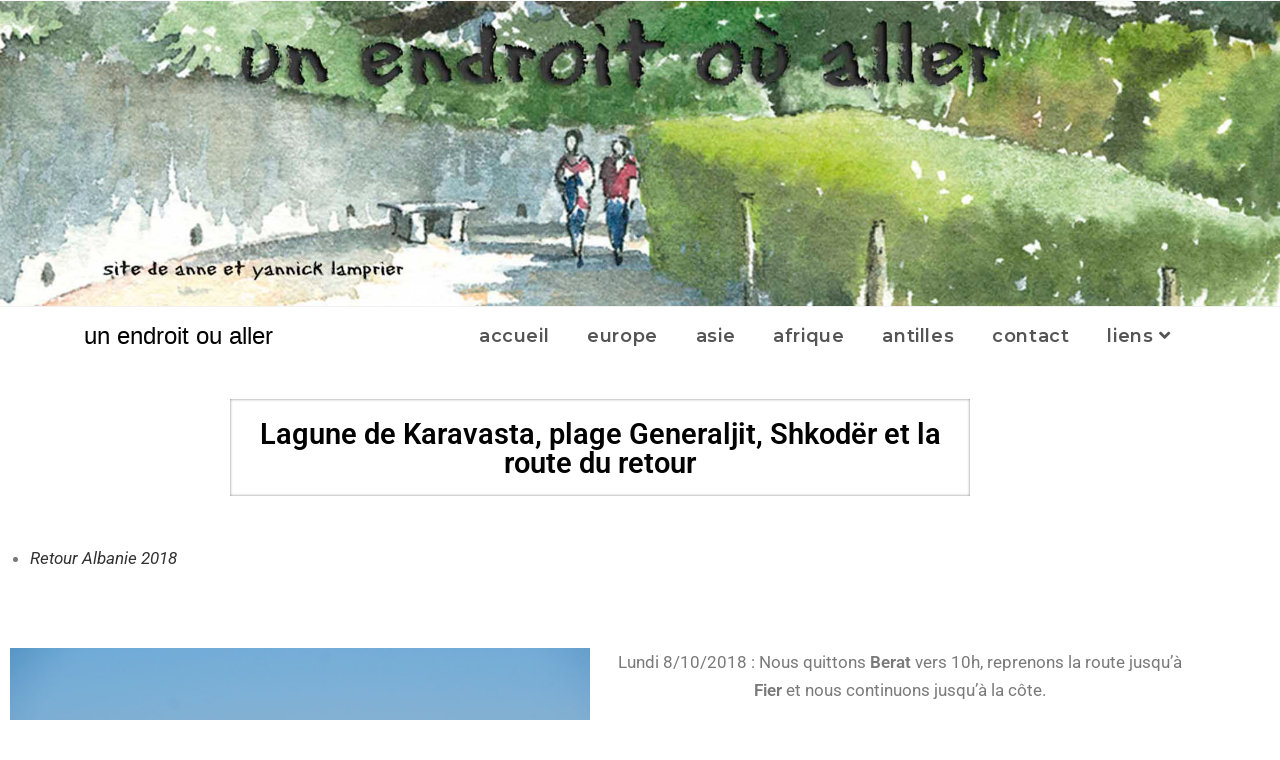

--- FILE ---
content_type: text/html; charset=UTF-8
request_url: https://www.unendroitoualler.fr/lagune-de-karavasta-plage-generaljit-et-retour-a-shkoder/
body_size: 25895
content:
<!DOCTYPE html>
<html class="html" lang="fr-FR">
<head>
	<meta charset="UTF-8">
	<link rel="profile" href="https://gmpg.org/xfn/11">

	<title>Lagune de Karavasta, plage Generaljit et retour à Shkodër &#8211; un endroit ou aller</title>
<meta name='robots' content='max-image-preview:large' />
<link rel="pingback" href="https://www.unendroitoualler.fr/xmlrpc.php">
<meta name="viewport" content="width=device-width, initial-scale=1"><link rel='dns-prefetch' href='//www.unendroitoualler.fr' />
<link rel='dns-prefetch' href='//fonts.googleapis.com' />
<link rel="alternate" type="application/rss+xml" title="un endroit ou aller &raquo; Flux" href="https://www.unendroitoualler.fr/feed/" />
<link rel="alternate" type="application/rss+xml" title="un endroit ou aller &raquo; Flux des commentaires" href="https://www.unendroitoualler.fr/comments/feed/" />
<link rel="alternate" type="application/rss+xml" title="un endroit ou aller &raquo; Lagune de Karavasta, plage Generaljit et retour à Shkodër Flux des commentaires" href="https://www.unendroitoualler.fr/lagune-de-karavasta-plage-generaljit-et-retour-a-shkoder/feed/" />
<link rel="alternate" title="oEmbed (JSON)" type="application/json+oembed" href="https://www.unendroitoualler.fr/wp-json/oembed/1.0/embed?url=https%3A%2F%2Fwww.unendroitoualler.fr%2Flagune-de-karavasta-plage-generaljit-et-retour-a-shkoder%2F" />
<link rel="alternate" title="oEmbed (XML)" type="text/xml+oembed" href="https://www.unendroitoualler.fr/wp-json/oembed/1.0/embed?url=https%3A%2F%2Fwww.unendroitoualler.fr%2Flagune-de-karavasta-plage-generaljit-et-retour-a-shkoder%2F&#038;format=xml" />
<style id='wp-img-auto-sizes-contain-inline-css'>
img:is([sizes=auto i],[sizes^="auto," i]){contain-intrinsic-size:3000px 1500px}
/*# sourceURL=wp-img-auto-sizes-contain-inline-css */
</style>
<style id='wp-emoji-styles-inline-css'>

	img.wp-smiley, img.emoji {
		display: inline !important;
		border: none !important;
		box-shadow: none !important;
		height: 1em !important;
		width: 1em !important;
		margin: 0 0.07em !important;
		vertical-align: -0.1em !important;
		background: none !important;
		padding: 0 !important;
	}
/*# sourceURL=wp-emoji-styles-inline-css */
</style>
<style id='classic-theme-styles-inline-css'>
/*! This file is auto-generated */
.wp-block-button__link{color:#fff;background-color:#32373c;border-radius:9999px;box-shadow:none;text-decoration:none;padding:calc(.667em + 2px) calc(1.333em + 2px);font-size:1.125em}.wp-block-file__button{background:#32373c;color:#fff;text-decoration:none}
/*# sourceURL=/wp-includes/css/classic-themes.min.css */
</style>
<style id='global-styles-inline-css'>
:root{--wp--preset--aspect-ratio--square: 1;--wp--preset--aspect-ratio--4-3: 4/3;--wp--preset--aspect-ratio--3-4: 3/4;--wp--preset--aspect-ratio--3-2: 3/2;--wp--preset--aspect-ratio--2-3: 2/3;--wp--preset--aspect-ratio--16-9: 16/9;--wp--preset--aspect-ratio--9-16: 9/16;--wp--preset--color--black: #000000;--wp--preset--color--cyan-bluish-gray: #abb8c3;--wp--preset--color--white: #ffffff;--wp--preset--color--pale-pink: #f78da7;--wp--preset--color--vivid-red: #cf2e2e;--wp--preset--color--luminous-vivid-orange: #ff6900;--wp--preset--color--luminous-vivid-amber: #fcb900;--wp--preset--color--light-green-cyan: #7bdcb5;--wp--preset--color--vivid-green-cyan: #00d084;--wp--preset--color--pale-cyan-blue: #8ed1fc;--wp--preset--color--vivid-cyan-blue: #0693e3;--wp--preset--color--vivid-purple: #9b51e0;--wp--preset--gradient--vivid-cyan-blue-to-vivid-purple: linear-gradient(135deg,rgb(6,147,227) 0%,rgb(155,81,224) 100%);--wp--preset--gradient--light-green-cyan-to-vivid-green-cyan: linear-gradient(135deg,rgb(122,220,180) 0%,rgb(0,208,130) 100%);--wp--preset--gradient--luminous-vivid-amber-to-luminous-vivid-orange: linear-gradient(135deg,rgb(252,185,0) 0%,rgb(255,105,0) 100%);--wp--preset--gradient--luminous-vivid-orange-to-vivid-red: linear-gradient(135deg,rgb(255,105,0) 0%,rgb(207,46,46) 100%);--wp--preset--gradient--very-light-gray-to-cyan-bluish-gray: linear-gradient(135deg,rgb(238,238,238) 0%,rgb(169,184,195) 100%);--wp--preset--gradient--cool-to-warm-spectrum: linear-gradient(135deg,rgb(74,234,220) 0%,rgb(151,120,209) 20%,rgb(207,42,186) 40%,rgb(238,44,130) 60%,rgb(251,105,98) 80%,rgb(254,248,76) 100%);--wp--preset--gradient--blush-light-purple: linear-gradient(135deg,rgb(255,206,236) 0%,rgb(152,150,240) 100%);--wp--preset--gradient--blush-bordeaux: linear-gradient(135deg,rgb(254,205,165) 0%,rgb(254,45,45) 50%,rgb(107,0,62) 100%);--wp--preset--gradient--luminous-dusk: linear-gradient(135deg,rgb(255,203,112) 0%,rgb(199,81,192) 50%,rgb(65,88,208) 100%);--wp--preset--gradient--pale-ocean: linear-gradient(135deg,rgb(255,245,203) 0%,rgb(182,227,212) 50%,rgb(51,167,181) 100%);--wp--preset--gradient--electric-grass: linear-gradient(135deg,rgb(202,248,128) 0%,rgb(113,206,126) 100%);--wp--preset--gradient--midnight: linear-gradient(135deg,rgb(2,3,129) 0%,rgb(40,116,252) 100%);--wp--preset--font-size--small: 13px;--wp--preset--font-size--medium: 20px;--wp--preset--font-size--large: 36px;--wp--preset--font-size--x-large: 42px;--wp--preset--spacing--20: 0.44rem;--wp--preset--spacing--30: 0.67rem;--wp--preset--spacing--40: 1rem;--wp--preset--spacing--50: 1.5rem;--wp--preset--spacing--60: 2.25rem;--wp--preset--spacing--70: 3.38rem;--wp--preset--spacing--80: 5.06rem;--wp--preset--shadow--natural: 6px 6px 9px rgba(0, 0, 0, 0.2);--wp--preset--shadow--deep: 12px 12px 50px rgba(0, 0, 0, 0.4);--wp--preset--shadow--sharp: 6px 6px 0px rgba(0, 0, 0, 0.2);--wp--preset--shadow--outlined: 6px 6px 0px -3px rgb(255, 255, 255), 6px 6px rgb(0, 0, 0);--wp--preset--shadow--crisp: 6px 6px 0px rgb(0, 0, 0);}:where(.is-layout-flex){gap: 0.5em;}:where(.is-layout-grid){gap: 0.5em;}body .is-layout-flex{display: flex;}.is-layout-flex{flex-wrap: wrap;align-items: center;}.is-layout-flex > :is(*, div){margin: 0;}body .is-layout-grid{display: grid;}.is-layout-grid > :is(*, div){margin: 0;}:where(.wp-block-columns.is-layout-flex){gap: 2em;}:where(.wp-block-columns.is-layout-grid){gap: 2em;}:where(.wp-block-post-template.is-layout-flex){gap: 1.25em;}:where(.wp-block-post-template.is-layout-grid){gap: 1.25em;}.has-black-color{color: var(--wp--preset--color--black) !important;}.has-cyan-bluish-gray-color{color: var(--wp--preset--color--cyan-bluish-gray) !important;}.has-white-color{color: var(--wp--preset--color--white) !important;}.has-pale-pink-color{color: var(--wp--preset--color--pale-pink) !important;}.has-vivid-red-color{color: var(--wp--preset--color--vivid-red) !important;}.has-luminous-vivid-orange-color{color: var(--wp--preset--color--luminous-vivid-orange) !important;}.has-luminous-vivid-amber-color{color: var(--wp--preset--color--luminous-vivid-amber) !important;}.has-light-green-cyan-color{color: var(--wp--preset--color--light-green-cyan) !important;}.has-vivid-green-cyan-color{color: var(--wp--preset--color--vivid-green-cyan) !important;}.has-pale-cyan-blue-color{color: var(--wp--preset--color--pale-cyan-blue) !important;}.has-vivid-cyan-blue-color{color: var(--wp--preset--color--vivid-cyan-blue) !important;}.has-vivid-purple-color{color: var(--wp--preset--color--vivid-purple) !important;}.has-black-background-color{background-color: var(--wp--preset--color--black) !important;}.has-cyan-bluish-gray-background-color{background-color: var(--wp--preset--color--cyan-bluish-gray) !important;}.has-white-background-color{background-color: var(--wp--preset--color--white) !important;}.has-pale-pink-background-color{background-color: var(--wp--preset--color--pale-pink) !important;}.has-vivid-red-background-color{background-color: var(--wp--preset--color--vivid-red) !important;}.has-luminous-vivid-orange-background-color{background-color: var(--wp--preset--color--luminous-vivid-orange) !important;}.has-luminous-vivid-amber-background-color{background-color: var(--wp--preset--color--luminous-vivid-amber) !important;}.has-light-green-cyan-background-color{background-color: var(--wp--preset--color--light-green-cyan) !important;}.has-vivid-green-cyan-background-color{background-color: var(--wp--preset--color--vivid-green-cyan) !important;}.has-pale-cyan-blue-background-color{background-color: var(--wp--preset--color--pale-cyan-blue) !important;}.has-vivid-cyan-blue-background-color{background-color: var(--wp--preset--color--vivid-cyan-blue) !important;}.has-vivid-purple-background-color{background-color: var(--wp--preset--color--vivid-purple) !important;}.has-black-border-color{border-color: var(--wp--preset--color--black) !important;}.has-cyan-bluish-gray-border-color{border-color: var(--wp--preset--color--cyan-bluish-gray) !important;}.has-white-border-color{border-color: var(--wp--preset--color--white) !important;}.has-pale-pink-border-color{border-color: var(--wp--preset--color--pale-pink) !important;}.has-vivid-red-border-color{border-color: var(--wp--preset--color--vivid-red) !important;}.has-luminous-vivid-orange-border-color{border-color: var(--wp--preset--color--luminous-vivid-orange) !important;}.has-luminous-vivid-amber-border-color{border-color: var(--wp--preset--color--luminous-vivid-amber) !important;}.has-light-green-cyan-border-color{border-color: var(--wp--preset--color--light-green-cyan) !important;}.has-vivid-green-cyan-border-color{border-color: var(--wp--preset--color--vivid-green-cyan) !important;}.has-pale-cyan-blue-border-color{border-color: var(--wp--preset--color--pale-cyan-blue) !important;}.has-vivid-cyan-blue-border-color{border-color: var(--wp--preset--color--vivid-cyan-blue) !important;}.has-vivid-purple-border-color{border-color: var(--wp--preset--color--vivid-purple) !important;}.has-vivid-cyan-blue-to-vivid-purple-gradient-background{background: var(--wp--preset--gradient--vivid-cyan-blue-to-vivid-purple) !important;}.has-light-green-cyan-to-vivid-green-cyan-gradient-background{background: var(--wp--preset--gradient--light-green-cyan-to-vivid-green-cyan) !important;}.has-luminous-vivid-amber-to-luminous-vivid-orange-gradient-background{background: var(--wp--preset--gradient--luminous-vivid-amber-to-luminous-vivid-orange) !important;}.has-luminous-vivid-orange-to-vivid-red-gradient-background{background: var(--wp--preset--gradient--luminous-vivid-orange-to-vivid-red) !important;}.has-very-light-gray-to-cyan-bluish-gray-gradient-background{background: var(--wp--preset--gradient--very-light-gray-to-cyan-bluish-gray) !important;}.has-cool-to-warm-spectrum-gradient-background{background: var(--wp--preset--gradient--cool-to-warm-spectrum) !important;}.has-blush-light-purple-gradient-background{background: var(--wp--preset--gradient--blush-light-purple) !important;}.has-blush-bordeaux-gradient-background{background: var(--wp--preset--gradient--blush-bordeaux) !important;}.has-luminous-dusk-gradient-background{background: var(--wp--preset--gradient--luminous-dusk) !important;}.has-pale-ocean-gradient-background{background: var(--wp--preset--gradient--pale-ocean) !important;}.has-electric-grass-gradient-background{background: var(--wp--preset--gradient--electric-grass) !important;}.has-midnight-gradient-background{background: var(--wp--preset--gradient--midnight) !important;}.has-small-font-size{font-size: var(--wp--preset--font-size--small) !important;}.has-medium-font-size{font-size: var(--wp--preset--font-size--medium) !important;}.has-large-font-size{font-size: var(--wp--preset--font-size--large) !important;}.has-x-large-font-size{font-size: var(--wp--preset--font-size--x-large) !important;}
:where(.wp-block-post-template.is-layout-flex){gap: 1.25em;}:where(.wp-block-post-template.is-layout-grid){gap: 1.25em;}
:where(.wp-block-term-template.is-layout-flex){gap: 1.25em;}:where(.wp-block-term-template.is-layout-grid){gap: 1.25em;}
:where(.wp-block-columns.is-layout-flex){gap: 2em;}:where(.wp-block-columns.is-layout-grid){gap: 2em;}
:root :where(.wp-block-pullquote){font-size: 1.5em;line-height: 1.6;}
/*# sourceURL=global-styles-inline-css */
</style>
<link rel='stylesheet' id='contact-form-7-css' href='https://www.unendroitoualler.fr/wp-content/plugins/contact-form-7/includes/css/styles.css?ver=6.1.4' media='all' />
<link rel='stylesheet' id='font-awesome-css' href='https://www.unendroitoualler.fr/wp-content/themes/oceanwp/assets/fonts/fontawesome/css/all.min.css?ver=6.7.2' media='all' />
<link rel='stylesheet' id='simple-line-icons-css' href='https://www.unendroitoualler.fr/wp-content/themes/oceanwp/assets/css/third/simple-line-icons.min.css?ver=2.4.0' media='all' />
<link rel='stylesheet' id='oceanwp-style-css' href='https://www.unendroitoualler.fr/wp-content/themes/oceanwp/assets/css/style.min.css?ver=4.0.5' media='all' />
<link rel='stylesheet' id='oceanwp-google-font-montserrat-css' href='//fonts.googleapis.com/css?family=Montserrat%3A100%2C200%2C300%2C400%2C500%2C600%2C700%2C800%2C900%2C100i%2C200i%2C300i%2C400i%2C500i%2C600i%2C700i%2C800i%2C900i&#038;subset=latin&#038;display=swap&#038;ver=6.9' media='all' />
<link rel='stylesheet' id='elementor-icons-css' href='https://www.unendroitoualler.fr/wp-content/plugins/elementor/assets/lib/eicons/css/elementor-icons.min.css?ver=5.45.0' media='all' />
<link rel='stylesheet' id='elementor-frontend-css' href='https://www.unendroitoualler.fr/wp-content/plugins/elementor/assets/css/frontend.min.css?ver=3.34.0' media='all' />
<link rel='stylesheet' id='elementor-post-19541-css' href='https://www.unendroitoualler.fr/wp-content/uploads/elementor/css/post-19541.css?ver=1768876029' media='all' />
<link rel='stylesheet' id='font-awesome-5-all-css' href='https://www.unendroitoualler.fr/wp-content/plugins/elementor/assets/lib/font-awesome/css/all.min.css?ver=3.34.0' media='all' />
<link rel='stylesheet' id='font-awesome-4-shim-css' href='https://www.unendroitoualler.fr/wp-content/plugins/elementor/assets/lib/font-awesome/css/v4-shims.min.css?ver=3.34.0' media='all' />
<link rel='stylesheet' id='widget-heading-css' href='https://www.unendroitoualler.fr/wp-content/plugins/elementor/assets/css/widget-heading.min.css?ver=3.34.0' media='all' />
<link rel='stylesheet' id='widget-spacer-css' href='https://www.unendroitoualler.fr/wp-content/plugins/elementor/assets/css/widget-spacer.min.css?ver=3.34.0' media='all' />
<link rel='stylesheet' id='widget-image-css' href='https://www.unendroitoualler.fr/wp-content/plugins/elementor/assets/css/widget-image.min.css?ver=3.34.0' media='all' />
<link rel='stylesheet' id='elementor-post-1292-css' href='https://www.unendroitoualler.fr/wp-content/uploads/elementor/css/post-1292.css?ver=1768883205' media='all' />
<link rel='stylesheet' id='ow-perfect-scrollbar-css' href='https://www.unendroitoualler.fr/wp-content/themes/oceanwp/assets/css/third/perfect-scrollbar.css?ver=1.5.0' media='all' />
<link rel='stylesheet' id='omw-styles-css' href='https://www.unendroitoualler.fr/wp-content/plugins/ocean-modal-window/assets/css/style.min.css?ver=fc6289164af049e958ab6003a6cb3e12' media='all' />
<link rel='stylesheet' id='elementor-gf-local-roboto-css' href='https://www.unendroitoualler.fr/wp-content/uploads/elementor/google-fonts/css/roboto.css?ver=1746465773' media='all' />
<link rel='stylesheet' id='elementor-gf-local-robotoslab-css' href='https://www.unendroitoualler.fr/wp-content/uploads/elementor/google-fonts/css/robotoslab.css?ver=1746465775' media='all' />
<script src="https://www.unendroitoualler.fr/wp-includes/js/jquery/jquery.min.js?ver=3.7.1" id="jquery-core-js"></script>
<script src="https://www.unendroitoualler.fr/wp-includes/js/jquery/jquery-migrate.min.js?ver=3.4.1" id="jquery-migrate-js"></script>
<script src="https://www.unendroitoualler.fr/wp-content/plugins/elementor/assets/lib/font-awesome/js/v4-shims.min.js?ver=3.34.0" id="font-awesome-4-shim-js"></script>
<link rel="https://api.w.org/" href="https://www.unendroitoualler.fr/wp-json/" /><link rel="alternate" title="JSON" type="application/json" href="https://www.unendroitoualler.fr/wp-json/wp/v2/posts/1292" /><link rel="canonical" href="https://www.unendroitoualler.fr/lagune-de-karavasta-plage-generaljit-et-retour-a-shkoder/" />
<meta name="generator" content="Elementor 3.34.0; features: additional_custom_breakpoints; settings: css_print_method-external, google_font-enabled, font_display-auto">
			<style>
				.e-con.e-parent:nth-of-type(n+4):not(.e-lazyloaded):not(.e-no-lazyload),
				.e-con.e-parent:nth-of-type(n+4):not(.e-lazyloaded):not(.e-no-lazyload) * {
					background-image: none !important;
				}
				@media screen and (max-height: 1024px) {
					.e-con.e-parent:nth-of-type(n+3):not(.e-lazyloaded):not(.e-no-lazyload),
					.e-con.e-parent:nth-of-type(n+3):not(.e-lazyloaded):not(.e-no-lazyload) * {
						background-image: none !important;
					}
				}
				@media screen and (max-height: 640px) {
					.e-con.e-parent:nth-of-type(n+2):not(.e-lazyloaded):not(.e-no-lazyload),
					.e-con.e-parent:nth-of-type(n+2):not(.e-lazyloaded):not(.e-no-lazyload) * {
						background-image: none !important;
					}
				}
			</style>
			<link rel="icon" href="https://www.unendroitoualler.fr/wp-content/uploads/2019/08/cropped-favicon-2-32x32.jpg" sizes="32x32" />
<link rel="icon" href="https://www.unendroitoualler.fr/wp-content/uploads/2019/08/cropped-favicon-2-192x192.jpg" sizes="192x192" />
<link rel="apple-touch-icon" href="https://www.unendroitoualler.fr/wp-content/uploads/2019/08/cropped-favicon-2-180x180.jpg" />
<meta name="msapplication-TileImage" content="https://www.unendroitoualler.fr/wp-content/uploads/2019/08/cropped-favicon-2-270x270.jpg" />
<style id="sccss">/* Saisissez votre CSS personnalisé ci-dessous */
.wpcf7 .btn, input[type="submit"] {
	background-color: #599370;
	border-color: #599370;
 
}</style><!-- OceanWP CSS -->
<style type="text/css">
/* Colors */.boxed-layout{background-color:#ffffff}body .theme-button:hover,body input[type="submit"]:hover,body button[type="submit"]:hover,body button:hover,body .button:hover,body div.wpforms-container-full .wpforms-form input[type=submit]:hover,body div.wpforms-container-full .wpforms-form input[type=submit]:active,body div.wpforms-container-full .wpforms-form button[type=submit]:hover,body div.wpforms-container-full .wpforms-form button[type=submit]:active,body div.wpforms-container-full .wpforms-form .wpforms-page-button:hover,body div.wpforms-container-full .wpforms-form .wpforms-page-button:active,.woocommerce-cart .wp-element-button:hover,.woocommerce-checkout .wp-element-button:hover,.wp-block-button__link:hover{background-color:#8c5504}body .theme-button,body input[type="submit"],body button[type="submit"],body button,body .button,body div.wpforms-container-full .wpforms-form input[type=submit],body div.wpforms-container-full .wpforms-form button[type=submit],body div.wpforms-container-full .wpforms-form .wpforms-page-button,.woocommerce-cart .wp-element-button,.woocommerce-checkout .wp-element-button,.wp-block-button__link{color:#dd9933}body .theme-button:hover,body input[type="submit"]:hover,body button[type="submit"]:hover,body button:hover,body .button:hover,body div.wpforms-container-full .wpforms-form input[type=submit]:hover,body div.wpforms-container-full .wpforms-form input[type=submit]:active,body div.wpforms-container-full .wpforms-form button[type=submit]:hover,body div.wpforms-container-full .wpforms-form button[type=submit]:active,body div.wpforms-container-full .wpforms-form .wpforms-page-button:hover,body div.wpforms-container-full .wpforms-form .wpforms-page-button:active,.woocommerce-cart .wp-element-button:hover,.woocommerce-checkout .wp-element-button:hover,.wp-block-button__link:hover{color:#dd9933}body .theme-button,body input[type="submit"],body button[type="submit"],body button,body .button,body div.wpforms-container-full .wpforms-form input[type=submit],body div.wpforms-container-full .wpforms-form button[type=submit],body div.wpforms-container-full .wpforms-form .wpforms-page-button,.woocommerce-cart .wp-element-button,.woocommerce-checkout .wp-element-button,.wp-block-button__link{border-color:#dd9933}body .theme-button:hover,body input[type="submit"]:hover,body button[type="submit"]:hover,body button:hover,body .button:hover,body div.wpforms-container-full .wpforms-form input[type=submit]:hover,body div.wpforms-container-full .wpforms-form input[type=submit]:active,body div.wpforms-container-full .wpforms-form button[type=submit]:hover,body div.wpforms-container-full .wpforms-form button[type=submit]:active,body div.wpforms-container-full .wpforms-form .wpforms-page-button:hover,body div.wpforms-container-full .wpforms-form .wpforms-page-button:active,.woocommerce-cart .wp-element-button:hover,.woocommerce-checkout .wp-element-button:hover,.wp-block-button__link:hover{border-color:#adadad}body{color:#898989}h1,h2,h3,h4,h5,h6,.theme-heading,.widget-title,.oceanwp-widget-recent-posts-title,.comment-reply-title,.entry-title,.sidebar-box .widget-title{color:#333333}/* OceanWP Style Settings CSS */.container{width:1547px}@media only screen and (min-width:960px){.content-area,.content-left-sidebar .content-area{width:73%}}@media only screen and (min-width:960px){.widget-area,.content-left-sidebar .widget-area{width:75%}}.separate-layout .content-area,.separate-layout.content-left-sidebar .content-area,.content-both-sidebars.scs-style .content-area,.separate-layout.content-both-sidebars.ssc-style .content-area,body.separate-blog.separate-layout #blog-entries >*,body.separate-blog.separate-layout .oceanwp-pagination,body.separate-blog.separate-layout .blog-entry.grid-entry .blog-entry-inner{padding:30pxpx}.separate-layout.content-full-width .content-area{padding:30pxpx !important}.boxed-layout #wrap,.boxed-layout .parallax-footer,.boxed-layout .owp-floating-bar{width:1891px}.theme-button,input[type="submit"],button[type="submit"],button,.button,body div.wpforms-container-full .wpforms-form input[type=submit],body div.wpforms-container-full .wpforms-form button[type=submit],body div.wpforms-container-full .wpforms-form .wpforms-page-button{border-style:solid}.theme-button,input[type="submit"],button[type="submit"],button,.button,body div.wpforms-container-full .wpforms-form input[type=submit],body div.wpforms-container-full .wpforms-form button[type=submit],body div.wpforms-container-full .wpforms-form .wpforms-page-button{border-width:1px}form input[type="text"],form input[type="password"],form input[type="email"],form input[type="url"],form input[type="date"],form input[type="month"],form input[type="time"],form input[type="datetime"],form input[type="datetime-local"],form input[type="week"],form input[type="number"],form input[type="search"],form input[type="tel"],form input[type="color"],form select,form textarea{padding:7px 12px 6px 12px}body div.wpforms-container-full .wpforms-form input[type=date],body div.wpforms-container-full .wpforms-form input[type=datetime],body div.wpforms-container-full .wpforms-form input[type=datetime-local],body div.wpforms-container-full .wpforms-form input[type=email],body div.wpforms-container-full .wpforms-form input[type=month],body div.wpforms-container-full .wpforms-form input[type=number],body div.wpforms-container-full .wpforms-form input[type=password],body div.wpforms-container-full .wpforms-form input[type=range],body div.wpforms-container-full .wpforms-form input[type=search],body div.wpforms-container-full .wpforms-form input[type=tel],body div.wpforms-container-full .wpforms-form input[type=text],body div.wpforms-container-full .wpforms-form input[type=time],body div.wpforms-container-full .wpforms-form input[type=url],body div.wpforms-container-full .wpforms-form input[type=week],body div.wpforms-container-full .wpforms-form select,body div.wpforms-container-full .wpforms-form textarea{padding:7px 12px 6px 12px;height:auto}form input[type="text"],form input[type="password"],form input[type="email"],form input[type="url"],form input[type="date"],form input[type="month"],form input[type="time"],form input[type="datetime"],form input[type="datetime-local"],form input[type="week"],form input[type="number"],form input[type="search"],form input[type="tel"],form input[type="color"],form select,form textarea,.woocommerce .woocommerce-checkout .select2-container--default .select2-selection--single{border-style:solid}body div.wpforms-container-full .wpforms-form input[type=date],body div.wpforms-container-full .wpforms-form input[type=datetime],body div.wpforms-container-full .wpforms-form input[type=datetime-local],body div.wpforms-container-full .wpforms-form input[type=email],body div.wpforms-container-full .wpforms-form input[type=month],body div.wpforms-container-full .wpforms-form input[type=number],body div.wpforms-container-full .wpforms-form input[type=password],body div.wpforms-container-full .wpforms-form input[type=range],body div.wpforms-container-full .wpforms-form input[type=search],body div.wpforms-container-full .wpforms-form input[type=tel],body div.wpforms-container-full .wpforms-form input[type=text],body div.wpforms-container-full .wpforms-form input[type=time],body div.wpforms-container-full .wpforms-form input[type=url],body div.wpforms-container-full .wpforms-form input[type=week],body div.wpforms-container-full .wpforms-form select,body div.wpforms-container-full .wpforms-form textarea{border-style:solid}form input[type="text"],form input[type="password"],form input[type="email"],form input[type="url"],form input[type="date"],form input[type="month"],form input[type="time"],form input[type="datetime"],form input[type="datetime-local"],form input[type="week"],form input[type="number"],form input[type="search"],form input[type="tel"],form input[type="color"],form select,form textarea{border-radius:3px}body div.wpforms-container-full .wpforms-form input[type=date],body div.wpforms-container-full .wpforms-form input[type=datetime],body div.wpforms-container-full .wpforms-form input[type=datetime-local],body div.wpforms-container-full .wpforms-form input[type=email],body div.wpforms-container-full .wpforms-form input[type=month],body div.wpforms-container-full .wpforms-form input[type=number],body div.wpforms-container-full .wpforms-form input[type=password],body div.wpforms-container-full .wpforms-form input[type=range],body div.wpforms-container-full .wpforms-form input[type=search],body div.wpforms-container-full .wpforms-form input[type=tel],body div.wpforms-container-full .wpforms-form input[type=text],body div.wpforms-container-full .wpforms-form input[type=time],body div.wpforms-container-full .wpforms-form input[type=url],body div.wpforms-container-full .wpforms-form input[type=week],body div.wpforms-container-full .wpforms-form select,body div.wpforms-container-full .wpforms-form textarea{border-radius:3px}#main #content-wrap,.separate-layout #main #content-wrap{padding-top:0}.page-numbers a,.page-numbers span:not(.elementor-screen-only),.page-links span{font-size:30px}@media (max-width:768px){.page-numbers a,.page-numbers span:not(.elementor-screen-only),.page-links span{font-size:px}}@media (max-width:480px){.page-numbers a,.page-numbers span:not(.elementor-screen-only),.page-links span{font-size:px}}.page-numbers a,.page-numbers span:not(.elementor-screen-only),.page-links span{border-width:4px}@media (max-width:768px){.page-numbers a,.page-numbers span:not(.elementor-screen-only),.page-links span{border-width:px}}@media (max-width:480px){.page-numbers a,.page-numbers span:not(.elementor-screen-only),.page-links span{border-width:px}}.page-numbers a,.page-numbers span:not(.elementor-screen-only),.page-links span{background-color:#020202}.page-header,.has-transparent-header .page-header{padding:30px 0 34px 0}/* Header */#site-logo #site-logo-inner,.oceanwp-social-menu .social-menu-inner,#site-header.full_screen-header .menu-bar-inner,.after-header-content .after-header-content-inner{height:52px}#site-navigation-wrap .dropdown-menu >li >a,#site-navigation-wrap .dropdown-menu >li >span.opl-logout-link,.oceanwp-mobile-menu-icon a,.mobile-menu-close,.after-header-content-inner >a{line-height:52px}#site-header-inner{padding:3px 100px 0 84px}#site-header.has-header-media .overlay-header-media{background-color:rgba(0,0,0,0.5)}#site-header{border-color:#020202}.effect-two #site-navigation-wrap .dropdown-menu >li >a.menu-link >span:after,.effect-eight #site-navigation-wrap .dropdown-menu >li >a.menu-link >span:before,.effect-eight #site-navigation-wrap .dropdown-menu >li >a.menu-link >span:after{background-color:#afafaf}.effect-six #site-navigation-wrap .dropdown-menu >li >a.menu-link >span:before,.effect-six #site-navigation-wrap .dropdown-menu >li >a.menu-link >span:after{border-color:#afafaf}.effect-ten #site-navigation-wrap .dropdown-menu >li >a.menu-link:hover >span,.effect-ten #site-navigation-wrap .dropdown-menu >li.sfHover >a.menu-link >span{-webkit-box-shadow:0 0 10px 4px #afafaf;-moz-box-shadow:0 0 10px 4px #afafaf;box-shadow:0 0 10px 4px #afafaf}#site-navigation-wrap .dropdown-menu >li >a{padding:0 11px}#site-navigation-wrap .dropdown-menu >li >a:hover,.oceanwp-mobile-menu-icon a:hover,#searchform-header-replace-close:hover{color:#108ad1}#site-navigation-wrap .dropdown-menu >li >a:hover .owp-icon use,.oceanwp-mobile-menu-icon a:hover .owp-icon use,#searchform-header-replace-close:hover .owp-icon use{stroke:#108ad1}.dropdown-menu .sub-menu{min-width:166px}.dropdown-menu .sub-menu,#searchform-dropdown,.current-shop-items-dropdown{background-color:#f9f9f9}.dropdown-menu .sub-menu,#searchform-dropdown,.current-shop-items-dropdown{border-color:#ffffff}.dropdown-menu ul li.menu-item,.navigation >ul >li >ul.megamenu.sub-menu >li,.navigation .megamenu li ul.sub-menu{border-color:#dbdbdb}.dropdown-menu ul li a.menu-link{color:#000000}.dropdown-menu ul li a.menu-link .owp-icon use{stroke:#000000}.dropdown-menu ul li a.menu-link:hover{color:#1e73be}.dropdown-menu ul li a.menu-link:hover .owp-icon use{stroke:#1e73be}.dropdown-menu ul li a.menu-link:hover{background-color:#c5c68b}/* Topbar */#top-bar{padding:1px 0 0 0}#top-bar-social li a{padding:0}#top-bar-wrap,.oceanwp-top-bar-sticky{background-color:#f9f9f9}/* Blog CSS */.single-post.content-max-width #wrap .thumbnail,.single-post.content-max-width #wrap .wp-block-buttons,.single-post.content-max-width #wrap .wp-block-verse,.single-post.content-max-width #wrap .entry-header,.single-post.content-max-width #wrap ul.meta,.single-post.content-max-width #wrap .entry-content p,.single-post.content-max-width #wrap .entry-content h1,.single-post.content-max-width #wrap .entry-content h2,.single-post.content-max-width #wrap .entry-content h3,.single-post.content-max-width #wrap .entry-content h4,.single-post.content-max-width #wrap .entry-content h5,.single-post.content-max-width #wrap .entry-content h6,.single-post.content-max-width #wrap .wp-block-image,.single-post.content-max-width #wrap .wp-block-gallery,.single-post.content-max-width #wrap .wp-block-video,.single-post.content-max-width #wrap .wp-block-quote,.single-post.content-max-width #wrap .wp-block-text-columns,.single-post.content-max-width #wrap .wp-block-code,.single-post.content-max-width #wrap .entry-content ul,.single-post.content-max-width #wrap .entry-content ol,.single-post.content-max-width #wrap .wp-block-cover-text,.single-post.content-max-width #wrap .wp-block-cover,.single-post.content-max-width #wrap .wp-block-columns,.single-post.content-max-width #wrap .post-tags,.single-post.content-max-width #wrap .comments-area,.single-post.content-max-width #wrap .wp-block-embed,#wrap .wp-block-separator.is-style-wide:not(.size-full){max-width:1500px}.single-post.content-max-width #wrap .wp-block-image.alignleft,.single-post.content-max-width #wrap .wp-block-image.alignright{max-width:750px}.single-post.content-max-width #wrap .wp-block-image.alignleft{margin-left:calc( 50% - 750px)}.single-post.content-max-width #wrap .wp-block-image.alignright{margin-right:calc( 50% - 750px)}.single-post.content-max-width #wrap .wp-block-embed,.single-post.content-max-width #wrap .wp-block-verse{margin-left:auto;margin-right:auto}.ocean-single-post-header ul.meta-item li a:hover{color:#333333}/* Sidebar */.widget-title{margin-bottom:26px}/* Footer Widgets */#footer-widgets .footer-box .widget-title{color:#000000}/* Footer Copyright */#footer-bottom{padding:23px 0 37px 0}#footer-bottom{background-color:#000000}#footer-bottom,#footer-bottom p{color:#ededed}/* Typography */body{font-family:Trebuchet MS,Helvetica,sans-serif;font-size:17px;line-height:1.7}h1,h2,h3,h4,h5,h6,.theme-heading,.widget-title,.oceanwp-widget-recent-posts-title,.comment-reply-title,.entry-title,.sidebar-box .widget-title{font-family:Montserrat;line-height:1.9}h1{font-size:25px;line-height:1.4}h2{font-size:20px;line-height:1.4}h3{font-size:18px;line-height:1.4}h4{font-size:17px;line-height:1.4}h5{font-size:14px;line-height:1.4}h6{font-size:15px;line-height:1.4}.page-header .page-header-title,.page-header.background-image-page-header .page-header-title{font-size:32px;line-height:1.4}.page-header .page-subheading{font-size:15px;line-height:1.8}.site-breadcrumbs,.site-breadcrumbs a{font-size:13px;line-height:1.4}#top-bar-content,#top-bar-social-alt{font-size:12px;line-height:1.8}#site-logo a.site-logo-text{font-size:24px;line-height:1.8}#site-navigation-wrap .dropdown-menu >li >a,#site-header.full_screen-header .fs-dropdown-menu >li >a,#site-header.top-header #site-navigation-wrap .dropdown-menu >li >a,#site-header.center-header #site-navigation-wrap .dropdown-menu >li >a,#site-header.medium-header #site-navigation-wrap .dropdown-menu >li >a,.oceanwp-mobile-menu-icon a{font-family:Montserrat;font-size:18px;font-weight:600;text-transform:lowercase}.dropdown-menu ul li a.menu-link,#site-header.full_screen-header .fs-dropdown-menu ul.sub-menu li a{font-family:Montserrat;font-size:12px;line-height:1.6;letter-spacing:.6px;font-weight:500;text-transform:lowercase}.sidr-class-dropdown-menu li a,a.sidr-class-toggle-sidr-close,#mobile-dropdown ul li a,body #mobile-fullscreen ul li a{font-size:15px;line-height:1.8}.blog-entry.post .blog-entry-header .entry-title a{font-size:24px;line-height:1.4}.ocean-single-post-header .single-post-title{font-size:34px;line-height:1.4;letter-spacing:.6px}.ocean-single-post-header ul.meta-item li,.ocean-single-post-header ul.meta-item li a{font-size:13px;line-height:1.4;letter-spacing:.6px}.ocean-single-post-header .post-author-name,.ocean-single-post-header .post-author-name a{font-size:14px;line-height:1.4;letter-spacing:.6px}.ocean-single-post-header .post-author-description{font-size:12px;line-height:1.4;letter-spacing:.6px}.single-post .entry-title{line-height:1.4;letter-spacing:.6px}.single-post ul.meta li,.single-post ul.meta li a{font-size:14px;line-height:1.4;letter-spacing:.6px}.sidebar-box .widget-title,.sidebar-box.widget_block .wp-block-heading{font-size:13px;line-height:1;letter-spacing:1px}#footer-widgets .footer-box .widget-title{font-size:13px;line-height:1.4;letter-spacing:3.8px}#footer-bottom #copyright{font-size:16px;line-height:1;font-weight:600}#footer-bottom #footer-bottom-menu{font-size:12px;line-height:1}.woocommerce-store-notice.demo_store{line-height:2;letter-spacing:1.5px}.demo_store .woocommerce-store-notice__dismiss-link{line-height:2;letter-spacing:1.5px}.woocommerce ul.products li.product li.title h2,.woocommerce ul.products li.product li.title a{font-size:14px;line-height:1.5}.woocommerce ul.products li.product li.category,.woocommerce ul.products li.product li.category a{font-size:12px;line-height:1}.woocommerce ul.products li.product .price{font-size:18px;line-height:1}.woocommerce ul.products li.product .button,.woocommerce ul.products li.product .product-inner .added_to_cart{font-size:12px;line-height:1.5;letter-spacing:1px}.woocommerce ul.products li.owp-woo-cond-notice span,.woocommerce ul.products li.owp-woo-cond-notice a{font-size:16px;line-height:1;letter-spacing:1px;font-weight:600;text-transform:capitalize}.woocommerce div.product .product_title{font-size:24px;line-height:1.4;letter-spacing:.6px}.woocommerce div.product p.price{font-size:36px;line-height:1}.woocommerce .owp-btn-normal .summary form button.button,.woocommerce .owp-btn-big .summary form button.button,.woocommerce .owp-btn-very-big .summary form button.button{font-size:12px;line-height:1.5;letter-spacing:1px;text-transform:uppercase}.woocommerce div.owp-woo-single-cond-notice span,.woocommerce div.owp-woo-single-cond-notice a{font-size:18px;line-height:2;letter-spacing:1.5px;font-weight:600;text-transform:capitalize}
</style></head>

<body data-rsssl=1 class="wp-singular post-template post-template-elementor_header_footer single single-post postid-1292 single-format-standard wp-embed-responsive wp-theme-oceanwp eio-default metaslider-plugin oceanwp-theme dropdown-mobile no-header-border default-breakpoint content-full-screen post-in-category-albanie-2018 has-topbar page-header-disabled has-breadcrumbs pagination-center elementor-default elementor-template-full-width elementor-kit-19541 elementor-page elementor-page-1292" itemscope="itemscope" itemtype="https://schema.org/Article">

	
	
	<div id="outer-wrap" class="site clr">

		<a class="skip-link screen-reader-text" href="#main">Skip to content</a>

		
		<div id="wrap" class="clr">

			

<div id="top-bar-wrap" class="clr">

	<div id="top-bar" class="clr">

		
		<div id="top-bar-inner" class="clr">

			
	<div id="top-bar-content" class="clr has-content top-bar-left">

		
		
			
				<span class="topbar-content">

					<div id="metaslider-id-347" style="width: 100%;" class="ml-slider-3-104-0 metaslider metaslider-flex metaslider-347 ml-slider ms-theme-default nav-hidden" role="region" aria-label="header 2200" data-height="524" data-width="2200">
    <div id="metaslider_container_347">
        <div id="metaslider_347">
            <ul class='slides'>
                <li style="display: block; width: 100%;" class="slide-348 ms-image " aria-roledescription="slide" data-date="2018-11-19 00:02:50" data-filename="hearder-2.jpg" data-slide-type="image"><img fetchpriority="high" src="https://www.unendroitoualler.fr/wp-content/uploads/2018/11/hearder-2.jpg" height="524" width="2200" alt="" class="slider-347 slide-348 msDefaultImage" title="hearder 2" /></li>
                <li style="display: none; width: 100%;" class="slide-349 ms-image " aria-roledescription="slide" data-date="2018-11-19 00:02:50" data-filename="header-9.jpg" data-slide-type="image"><img src="https://www.unendroitoualler.fr/wp-content/uploads/2018/11/header-9.jpg" height="524" width="2200" alt="" class="slider-347 slide-349 msDefaultImage" title="header 9" /></li>
                <li style="display: none; width: 100%;" class="slide-350 ms-image " aria-roledescription="slide" data-date="2018-11-19 00:02:51" data-filename="header-7.jpg" data-slide-type="image"><img src="https://www.unendroitoualler.fr/wp-content/uploads/2018/11/header-7.jpg" height="524" width="2200" alt="" class="slider-347 slide-350 msDefaultImage" title="header 7" /></li>
                <li style="display: none; width: 100%;" class="slide-351 ms-image " aria-roledescription="slide" data-date="2018-11-19 00:02:51" data-filename="header-3.jpg" data-slide-type="image"><img loading="lazy" src="https://www.unendroitoualler.fr/wp-content/uploads/2018/11/header-3.jpg" height="524" width="2200" alt="" class="slider-347 slide-351 msDefaultImage" title="header 3" /></li>
                <li style="display: none; width: 100%;" class="slide-352 ms-image " aria-roledescription="slide" data-date="2018-11-19 00:02:51" data-filename="header-4.jpg" data-slide-type="image"><img loading="lazy" src="https://www.unendroitoualler.fr/wp-content/uploads/2018/11/header-4.jpg" height="524" width="2200" alt="" class="slider-347 slide-352 msDefaultImage" title="header 4" /></li>
                <li style="display: none; width: 100%;" class="slide-353 ms-image " aria-roledescription="slide" data-date="2018-11-19 00:02:51" data-filename="header-1.jpg" data-slide-type="image"><img loading="lazy" src="https://www.unendroitoualler.fr/wp-content/uploads/2018/11/header-1.jpg" height="524" width="2200" alt="" class="slider-347 slide-353 msDefaultImage" title="header 1" /></li>
                <li style="display: none; width: 100%;" class="slide-355 ms-image " aria-roledescription="slide" data-date="2018-11-19 00:02:51" data-filename="header-6.jpg" data-slide-type="image"><img loading="lazy" src="https://www.unendroitoualler.fr/wp-content/uploads/2018/11/header-6.jpg" height="524" width="2200" alt="" class="slider-347 slide-355 msDefaultImage" title="header 6" /></li>
            </ul>
        </div>
        
    </div>
</div>
				</span>

				
	</div><!-- #top-bar-content -->



		</div><!-- #top-bar-inner -->

		
	</div><!-- #top-bar -->

</div><!-- #top-bar-wrap -->


			
<header id="site-header" class="minimal-header effect-ten clr" data-height="52" itemscope="itemscope" itemtype="https://schema.org/WPHeader" role="banner">

	
					
			<div id="site-header-inner" class="clr ">

				
				

<div id="site-logo" class="clr" itemscope itemtype="https://schema.org/Brand" >

	
	<div id="site-logo-inner" class="clr">

						<a href="https://www.unendroitoualler.fr/" rel="home" class="site-title site-logo-text"  style=color:#020202;>un endroit ou aller</a>
				
	</div><!-- #site-logo-inner -->

	
	
</div><!-- #site-logo -->

			<div id="site-navigation-wrap" class="no-top-border clr">
			
			
			
			<nav id="site-navigation" class="navigation main-navigation clr" itemscope="itemscope" itemtype="https://schema.org/SiteNavigationElement" role="navigation" >

				<ul id="menu-menu-1" class="main-menu dropdown-menu sf-menu"><li id="menu-item-2439" class="menu-item menu-item-type-custom menu-item-object-custom menu-item-home menu-item-2439"><a href="https://www.unendroitoualler.fr/" class="menu-link"><span class="text-wrap">accueil</span></a></li><li id="menu-item-2031" class="menu-item menu-item-type-post_type menu-item-object-page menu-item-2031"><a href="https://www.unendroitoualler.fr/europe/" class="menu-link"><span class="text-wrap">Europe</span></a></li><li id="menu-item-2032" class="menu-item menu-item-type-post_type menu-item-object-page menu-item-2032"><a href="https://www.unendroitoualler.fr/asie/" class="menu-link"><span class="text-wrap">Asie</span></a></li><li id="menu-item-2033" class="menu-item menu-item-type-post_type menu-item-object-page menu-item-2033"><a href="https://www.unendroitoualler.fr/afrique/" class="menu-link"><span class="text-wrap">Afrique</span></a></li><li id="menu-item-18515" class="menu-item menu-item-type-post_type menu-item-object-page menu-item-18515"><a href="https://www.unendroitoualler.fr/antilles/" class="menu-link"><span class="text-wrap">Antilles</span></a></li><li id="menu-item-2881" class="omw-open-modal menu-item menu-item-type-custom menu-item-object-custom menu-item-2881"><a href="#omw-2880" class="menu-link"><span class="text-wrap">contact</span></a></li><li id="menu-item-18551" class="menu-item menu-item-type-post_type menu-item-object-page menu-item-has-children dropdown menu-item-18551"><a href="https://www.unendroitoualler.fr/liens/" class="menu-link"><span class="text-wrap">liens<i class="nav-arrow fa fa-angle-down" aria-hidden="true" role="img"></i></span></a>
<ul class="sub-menu">
	<li id="menu-item-825" class="menu-item menu-item-type-custom menu-item-object-custom menu-item-825"><a href="http://www.clubphotopornic.com/" class="menu-link"><span class="text-wrap">club photo pornic</span></a></li>	<li id="menu-item-877" class="menu-item menu-item-type-custom menu-item-object-custom menu-item-877"><a href="http://leblogdepierre.over-blog.fr/" class="menu-link"><span class="text-wrap">le blog de Pierre</span></a></li>	<li id="menu-item-31075" class="menu-item menu-item-type-custom menu-item-object-custom menu-item-31075"><a href="https://forumvoyage.forumactif.com/" class="menu-link"><span class="text-wrap">forumvoyage.forumactif</span></a></li></ul>
</li></ul>
			</nav><!-- #site-navigation -->

			
			
					</div><!-- #site-navigation-wrap -->
			
		
	
				
	
	<div class="oceanwp-mobile-menu-icon clr mobile-right">

		
		
		
		<a href="https://www.unendroitoualler.fr/#mobile-menu-toggle" class="mobile-menu"  aria-label="Menu mobile">
							<i class="fa fa-bars" aria-hidden="true"></i>
								<span class="oceanwp-text">Menu</span>
				<span class="oceanwp-close-text">Fermer</span>
						</a>

		
		
		
	</div><!-- #oceanwp-mobile-menu-navbar -->

	

			</div><!-- #site-header-inner -->

			
<div id="mobile-dropdown" class="clr" >

	<nav class="clr" itemscope="itemscope" itemtype="https://schema.org/SiteNavigationElement">

		<ul id="menu-menu-2" class="menu"><li class="menu-item menu-item-type-custom menu-item-object-custom menu-item-home menu-item-2439"><a href="https://www.unendroitoualler.fr/">accueil</a></li>
<li class="menu-item menu-item-type-post_type menu-item-object-page menu-item-2031"><a href="https://www.unendroitoualler.fr/europe/">Europe</a></li>
<li class="menu-item menu-item-type-post_type menu-item-object-page menu-item-2032"><a href="https://www.unendroitoualler.fr/asie/">Asie</a></li>
<li class="menu-item menu-item-type-post_type menu-item-object-page menu-item-2033"><a href="https://www.unendroitoualler.fr/afrique/">Afrique</a></li>
<li class="menu-item menu-item-type-post_type menu-item-object-page menu-item-18515"><a href="https://www.unendroitoualler.fr/antilles/">Antilles</a></li>
<li class="omw-open-modal menu-item menu-item-type-custom menu-item-object-custom menu-item-2881"><a href="#omw-2880">contact</a></li>
<li class="menu-item menu-item-type-post_type menu-item-object-page menu-item-has-children menu-item-18551"><a href="https://www.unendroitoualler.fr/liens/">liens</a>
<ul class="sub-menu">
	<li class="menu-item menu-item-type-custom menu-item-object-custom menu-item-825"><a href="http://www.clubphotopornic.com/">club photo pornic</a></li>
	<li class="menu-item menu-item-type-custom menu-item-object-custom menu-item-877"><a href="http://leblogdepierre.over-blog.fr/">le blog de Pierre</a></li>
	<li class="menu-item menu-item-type-custom menu-item-object-custom menu-item-31075"><a href="https://forumvoyage.forumactif.com/">forumvoyage.forumactif</a></li>
</ul>
</li>
</ul>
<div id="mobile-menu-search" class="clr">
	<form aria-label="Rechercher sur ce site" method="get" action="https://www.unendroitoualler.fr/" class="mobile-searchform">
		<input aria-label="Insérer une requête de recherche" value="" class="field" id="ocean-mobile-search-1" type="search" name="s" autocomplete="off" placeholder="Rechercher" />
		<button aria-label="Envoyer la recherche" type="submit" class="searchform-submit">
			<i class=" icon-magnifier" aria-hidden="true" role="img"></i>		</button>
					</form>
</div><!-- .mobile-menu-search -->

	</nav>

</div>

			
			
		
		
</header><!-- #site-header -->


			
			<main id="main" class="site-main clr"  role="main">

						<div data-elementor-type="wp-post" data-elementor-id="1292" class="elementor elementor-1292">
						<section class="elementor-section elementor-top-section elementor-element elementor-element-36ea21a3 elementor-section-boxed elementor-section-height-default elementor-section-height-default" data-id="36ea21a3" data-element_type="section">
						<div class="elementor-container elementor-column-gap-default">
					<div class="elementor-column elementor-col-100 elementor-top-column elementor-element elementor-element-68dbbb8a" data-id="68dbbb8a" data-element_type="column">
			<div class="elementor-widget-wrap elementor-element-populated">
						<div class="elementor-element elementor-element-172ee0e8 elementor-widget elementor-widget-heading" data-id="172ee0e8" data-element_type="widget" data-widget_type="heading.default">
				<div class="elementor-widget-container">
					<h1 class="elementor-heading-title elementor-size-large">Lagune de Karavasta, plage Generaljit, Shkodër et la route du retour</h1>				</div>
				</div>
					</div>
		</div>
					</div>
		</section>
				<section class="elementor-section elementor-top-section elementor-element elementor-element-7d3561f elementor-section-boxed elementor-section-height-default elementor-section-height-default" data-id="7d3561f" data-element_type="section">
						<div class="elementor-container elementor-column-gap-default">
					<div class="elementor-column elementor-col-100 elementor-top-column elementor-element elementor-element-995e194" data-id="995e194" data-element_type="column">
			<div class="elementor-widget-wrap elementor-element-populated">
						<div class="elementor-element elementor-element-157eb05 elementor-widget elementor-widget-text-editor" data-id="157eb05" data-element_type="widget" data-widget_type="text-editor.default">
				<div class="elementor-widget-container">
									<ul><li><a href="https://www.unendroitoualler.fr/albanie-2018/"><em>Retour Albanie 2018</em></a></li></ul>								</div>
				</div>
					</div>
		</div>
					</div>
		</section>
				<section class="elementor-section elementor-top-section elementor-element elementor-element-a454a93 elementor-section-boxed elementor-section-height-default elementor-section-height-default" data-id="a454a93" data-element_type="section">
						<div class="elementor-container elementor-column-gap-default">
					<div class="elementor-column elementor-col-100 elementor-top-column elementor-element elementor-element-e64e8aa" data-id="e64e8aa" data-element_type="column">
			<div class="elementor-widget-wrap elementor-element-populated">
						<div class="elementor-element elementor-element-2d6776b elementor-widget elementor-widget-spacer" data-id="2d6776b" data-element_type="widget" data-widget_type="spacer.default">
				<div class="elementor-widget-container">
							<div class="elementor-spacer">
			<div class="elementor-spacer-inner"></div>
		</div>
						</div>
				</div>
					</div>
		</div>
					</div>
		</section>
				<section class="elementor-section elementor-top-section elementor-element elementor-element-5135c07 elementor-section-boxed elementor-section-height-default elementor-section-height-default" data-id="5135c07" data-element_type="section">
						<div class="elementor-container elementor-column-gap-default">
					<div class="elementor-column elementor-col-50 elementor-top-column elementor-element elementor-element-89993f8" data-id="89993f8" data-element_type="column">
			<div class="elementor-widget-wrap elementor-element-populated">
						<div class="elementor-element elementor-element-3250509 elementor-widget elementor-widget-image" data-id="3250509" data-element_type="widget" data-widget_type="image.default">
				<div class="elementor-widget-container">
												<figure class="wp-caption">
											<a href="https://www.unendroitoualler.fr/wp-content/uploads/2018/12/DSF7892.jpg" data-elementor-open-lightbox="yes" data-elementor-lightbox-title="Albanie, plage de Semanit" data-e-action-hash="#elementor-action%3Aaction%3Dlightbox%26settings%3DeyJpZCI6MTI5NCwidXJsIjoiaHR0cHM6XC9cL3d3dy51bmVuZHJvaXRvdWFsbGVyLmZyXC93cC1jb250ZW50XC91cGxvYWRzXC8yMDE4XC8xMlwvRFNGNzg5Mi5qcGcifQ%3D%3D">
							<img loading="lazy" decoding="async" width="1200" height="800" src="https://www.unendroitoualler.fr/wp-content/uploads/2018/12/DSF7892-1200x800.jpg" class="attachment-large size-large wp-image-1294" alt="" srcset="https://www.unendroitoualler.fr/wp-content/uploads/2018/12/DSF7892.jpg 1200w, https://www.unendroitoualler.fr/wp-content/uploads/2018/12/DSF7892-300x200.jpg 300w, https://www.unendroitoualler.fr/wp-content/uploads/2018/12/DSF7892-768x512.jpg 768w" sizes="(max-width: 1200px) 100vw, 1200px" />								</a>
											<figcaption class="widget-image-caption wp-caption-text">plage de Semanit</figcaption>
										</figure>
									</div>
				</div>
					</div>
		</div>
				<div class="elementor-column elementor-col-50 elementor-top-column elementor-element elementor-element-1f3d73f" data-id="1f3d73f" data-element_type="column">
			<div class="elementor-widget-wrap elementor-element-populated">
						<div class="elementor-element elementor-element-8c5b477 elementor-widget elementor-widget-text-editor" data-id="8c5b477" data-element_type="widget" data-widget_type="text-editor.default">
				<div class="elementor-widget-container">
									<p style="text-align: center;">Lundi 8/10/2018 : Nous quittons<strong> Berat</strong> vers 10h, reprenons la route jusqu&rsquo;à <strong>Fier</strong> et nous continuons jusqu&rsquo;à la côte.</p><h2 style="text-align: center;">La côte nord-ouest</h2><p style="text-align: center;">Plus de montagnes, c&rsquo;est le domaine des pinèdes, lagunes, grandes dunes et longues plages de sable. Il y a beaucoup de vent.</p><p style="text-align: center;">Nous déjeunons devant la plage de <strong>Semanit</strong> mais nous ne restons pas, l&rsquo;environnement n&rsquo;étant pas très plaisant. La très longue plage est bordée de baraques abandonnées après la saison estivale, construites de bric et de broc et en piteux état&#8230; Il y a beaucoup de détritus&#8230;</p><p style="text-align: center;"> </p>								</div>
				</div>
					</div>
		</div>
					</div>
		</section>
				<section class="elementor-section elementor-top-section elementor-element elementor-element-95c9505 elementor-section-boxed elementor-section-height-default elementor-section-height-default" data-id="95c9505" data-element_type="section">
						<div class="elementor-container elementor-column-gap-default">
					<div class="elementor-column elementor-col-100 elementor-top-column elementor-element elementor-element-99416a3" data-id="99416a3" data-element_type="column">
			<div class="elementor-widget-wrap elementor-element-populated">
						<div class="elementor-element elementor-element-1235943 elementor-widget elementor-widget-spacer" data-id="1235943" data-element_type="widget" data-widget_type="spacer.default">
				<div class="elementor-widget-container">
							<div class="elementor-spacer">
			<div class="elementor-spacer-inner"></div>
		</div>
						</div>
				</div>
					</div>
		</div>
					</div>
		</section>
				<section class="elementor-section elementor-top-section elementor-element elementor-element-7251a70 elementor-section-boxed elementor-section-height-default elementor-section-height-default" data-id="7251a70" data-element_type="section">
						<div class="elementor-container elementor-column-gap-default">
					<div class="elementor-column elementor-col-100 elementor-top-column elementor-element elementor-element-69a6915" data-id="69a6915" data-element_type="column">
			<div class="elementor-widget-wrap elementor-element-populated">
						<div class="elementor-element elementor-element-5327582 elementor-widget elementor-widget-text-editor" data-id="5327582" data-element_type="widget" data-widget_type="text-editor.default">
				<div class="elementor-widget-container">
									<p style="text-align: center;">En repassant par <strong>Fier</strong>, nous nous rendons à<strong> Lushnje</strong> et enfin<strong> Divjake</strong>.</p><h3 style="text-align: center;">Notre bivouac</h3><p style="text-align: center;">Enfin, un bel endroit : Sur la dune au bord de la grande plage, près de la <strong>lagune de Karavaste. </strong> Derrière la dune s&rsquo;étend une grande pinède où se cachent des petits campings, restos&#8230; En cette saison, tout est fermé.</p><p style="text-align: center;">Nous serons bien tranquilles&#8230;</p><p> </p>								</div>
				</div>
					</div>
		</div>
					</div>
		</section>
				<section class="elementor-section elementor-top-section elementor-element elementor-element-102eee2 elementor-section-boxed elementor-section-height-default elementor-section-height-default" data-id="102eee2" data-element_type="section">
						<div class="elementor-container elementor-column-gap-default">
					<div class="elementor-column elementor-col-100 elementor-top-column elementor-element elementor-element-42d942b" data-id="42d942b" data-element_type="column">
			<div class="elementor-widget-wrap elementor-element-populated">
						<div class="elementor-element elementor-element-90b2751 elementor-widget elementor-widget-image" data-id="90b2751" data-element_type="widget" data-widget_type="image.default">
				<div class="elementor-widget-container">
												<figure class="wp-caption">
										<img loading="lazy" decoding="async" width="1200" height="800" src="https://www.unendroitoualler.fr/wp-content/uploads/2018/12/DSF7897-1200x800.jpg" class="attachment-large size-large wp-image-1297" alt="" srcset="https://www.unendroitoualler.fr/wp-content/uploads/2018/12/DSF7897.jpg 1200w, https://www.unendroitoualler.fr/wp-content/uploads/2018/12/DSF7897-300x200.jpg 300w, https://www.unendroitoualler.fr/wp-content/uploads/2018/12/DSF7897-768x512.jpg 768w" sizes="(max-width: 1200px) 100vw, 1200px" />											<figcaption class="widget-image-caption wp-caption-text">Un coin bien tranquille</figcaption>
										</figure>
									</div>
				</div>
					</div>
		</div>
					</div>
		</section>
				<section class="elementor-section elementor-top-section elementor-element elementor-element-71fb679 elementor-section-boxed elementor-section-height-default elementor-section-height-default" data-id="71fb679" data-element_type="section">
						<div class="elementor-container elementor-column-gap-default">
					<div class="elementor-column elementor-col-100 elementor-top-column elementor-element elementor-element-afdda92" data-id="afdda92" data-element_type="column">
			<div class="elementor-widget-wrap elementor-element-populated">
						<div class="elementor-element elementor-element-494193f elementor-widget elementor-widget-spacer" data-id="494193f" data-element_type="widget" data-widget_type="spacer.default">
				<div class="elementor-widget-container">
							<div class="elementor-spacer">
			<div class="elementor-spacer-inner"></div>
		</div>
						</div>
				</div>
					</div>
		</div>
					</div>
		</section>
				<section class="elementor-section elementor-top-section elementor-element elementor-element-5845657 elementor-section-boxed elementor-section-height-default elementor-section-height-default" data-id="5845657" data-element_type="section">
						<div class="elementor-container elementor-column-gap-default">
					<div class="elementor-column elementor-col-100 elementor-top-column elementor-element elementor-element-1cf11a9" data-id="1cf11a9" data-element_type="column">
			<div class="elementor-widget-wrap elementor-element-populated">
						<div class="elementor-element elementor-element-4cfa49f elementor-widget elementor-widget-text-editor" data-id="4cfa49f" data-element_type="widget" data-widget_type="text-editor.default">
				<div class="elementor-widget-container">
									<h1 style="text-align: center;">Un parc national, un sanctuaire d&rsquo;oiseaux</h1><p style="text-align: center;">Nous sommes dans le parc national de<strong> Divjaka-Karavasta</strong>, qui serait un sanctuaire pour environ 45 000 oiseaux appartenant à 200 espèces différentes&#8230;</p><p style="text-align: center;">Le parc se compose de la pinède et de la lagune. Cette dernière comprend deux lagons séparés de la mer par une vaste ceinture de dunes de sable.</p><p style="text-align: center;">Classé comme zone d&rsquo;importance internationale !!!  Mais ça ne se voit pas !</p><p style="text-align: center;">En effet, dans la soirée, des coups de fusil retentissent jusqu&rsquo;à 1h du matin&#8230;  Ce sont des chasseurs, comme en témoignent les enveloppes de cartouches laissées au sol !</p><h4 style="text-align: center;">On a pied très loin ici</h4><p style="text-align: center;">Mardi 9/10 : Ce matin, il fait très beau et le vent s&rsquo;est calmé.</p><p style="text-align: center;">Nous allons nous baigner,  il y a des hauts fonds ici, nous avons pied très loin&#8230; La mer est sableuse &#8230;</p><h2 style="text-align: center;">Promenade jusqu&rsquo;au lagon</h2><p style="text-align: center;">L&rsquo;après-midi, nous allons faire une balade à pied jusqu&rsquo;au lagon, domaine des pêcheurs à la ligne qui sillonnent les bords parmi les roseaux&#8230; en voiture !</p><h3 style="text-align: center;">Nombreuses pratiques illégales</h3><p style="text-align: center;">Dans le guide, il est bien mentionné que toute cette zone souffre de nombreuses pratiques illégales (pêche, chasse, constructions illicites, véhicules qui roulent n&rsquo;importe où)&#8230; La préservation de l&rsquo;environnement n&rsquo;est pas la préoccupation première des albanais.</p><p style="text-align: center;">Quel dommage !</p>								</div>
				</div>
					</div>
		</div>
					</div>
		</section>
				<section class="elementor-section elementor-top-section elementor-element elementor-element-661c69a elementor-section-boxed elementor-section-height-default elementor-section-height-default" data-id="661c69a" data-element_type="section">
						<div class="elementor-container elementor-column-gap-default">
					<div class="elementor-column elementor-col-100 elementor-top-column elementor-element elementor-element-5cd9695" data-id="5cd9695" data-element_type="column">
			<div class="elementor-widget-wrap elementor-element-populated">
						<div class="elementor-element elementor-element-2f6cf74 elementor-widget elementor-widget-image" data-id="2f6cf74" data-element_type="widget" data-widget_type="image.default">
				<div class="elementor-widget-container">
												<figure class="wp-caption">
											<a href="https://www.unendroitoualler.fr/wp-content/uploads/2018/12/DSF7934.jpg" data-elementor-open-lightbox="yes" data-elementor-lightbox-title="Albanie, Lagune de Karavasta" data-e-action-hash="#elementor-action%3Aaction%3Dlightbox%26settings%3DeyJpZCI6MTI5OSwidXJsIjoiaHR0cHM6XC9cL3d3dy51bmVuZHJvaXRvdWFsbGVyLmZyXC93cC1jb250ZW50XC91cGxvYWRzXC8yMDE4XC8xMlwvRFNGNzkzNC5qcGcifQ%3D%3D">
							<img loading="lazy" decoding="async" width="1200" height="800" src="https://www.unendroitoualler.fr/wp-content/uploads/2018/12/DSF7934-1200x800.jpg" class="attachment-large size-large wp-image-1299" alt="" srcset="https://www.unendroitoualler.fr/wp-content/uploads/2018/12/DSF7934.jpg 1200w, https://www.unendroitoualler.fr/wp-content/uploads/2018/12/DSF7934-300x200.jpg 300w, https://www.unendroitoualler.fr/wp-content/uploads/2018/12/DSF7934-768x512.jpg 768w" sizes="(max-width: 1200px) 100vw, 1200px" />								</a>
											<figcaption class="widget-image-caption wp-caption-text">Lagune de Karavasta</figcaption>
										</figure>
									</div>
				</div>
					</div>
		</div>
					</div>
		</section>
				<section class="elementor-section elementor-top-section elementor-element elementor-element-57d9728 elementor-section-boxed elementor-section-height-default elementor-section-height-default" data-id="57d9728" data-element_type="section">
						<div class="elementor-container elementor-column-gap-default">
					<div class="elementor-column elementor-col-100 elementor-top-column elementor-element elementor-element-68b85a9" data-id="68b85a9" data-element_type="column">
			<div class="elementor-widget-wrap elementor-element-populated">
						<div class="elementor-element elementor-element-3fdc9fb elementor-widget elementor-widget-spacer" data-id="3fdc9fb" data-element_type="widget" data-widget_type="spacer.default">
				<div class="elementor-widget-container">
							<div class="elementor-spacer">
			<div class="elementor-spacer-inner"></div>
		</div>
						</div>
				</div>
					</div>
		</div>
					</div>
		</section>
				<section class="elementor-section elementor-top-section elementor-element elementor-element-a9e224c elementor-section-boxed elementor-section-height-default elementor-section-height-default" data-id="a9e224c" data-element_type="section">
						<div class="elementor-container elementor-column-gap-default">
					<div class="elementor-column elementor-col-50 elementor-top-column elementor-element elementor-element-40715a6" data-id="40715a6" data-element_type="column">
			<div class="elementor-widget-wrap elementor-element-populated">
						<div class="elementor-element elementor-element-423f628 elementor-widget elementor-widget-image" data-id="423f628" data-element_type="widget" data-widget_type="image.default">
				<div class="elementor-widget-container">
												<figure class="wp-caption">
											<a href="https://www.unendroitoualler.fr/wp-content/uploads/2018/12/DSF7933.jpg" data-elementor-open-lightbox="yes" data-elementor-lightbox-title="Albanie, dans la lagune de Karavasta" data-e-action-hash="#elementor-action%3Aaction%3Dlightbox%26settings%3DeyJpZCI6MTI5OCwidXJsIjoiaHR0cHM6XC9cL3d3dy51bmVuZHJvaXRvdWFsbGVyLmZyXC93cC1jb250ZW50XC91cGxvYWRzXC8yMDE4XC8xMlwvRFNGNzkzMy5qcGcifQ%3D%3D">
							<img loading="lazy" decoding="async" width="1200" height="800" src="https://www.unendroitoualler.fr/wp-content/uploads/2018/12/DSF7933-1200x800.jpg" class="attachment-large size-large wp-image-1298" alt="" srcset="https://www.unendroitoualler.fr/wp-content/uploads/2018/12/DSF7933.jpg 1200w, https://www.unendroitoualler.fr/wp-content/uploads/2018/12/DSF7933-300x200.jpg 300w, https://www.unendroitoualler.fr/wp-content/uploads/2018/12/DSF7933-768x512.jpg 768w" sizes="(max-width: 1200px) 100vw, 1200px" />								</a>
											<figcaption class="widget-image-caption wp-caption-text">Pècheries installées sur un bras de la lagune</figcaption>
										</figure>
									</div>
				</div>
					</div>
		</div>
				<div class="elementor-column elementor-col-50 elementor-top-column elementor-element elementor-element-fb95389" data-id="fb95389" data-element_type="column">
			<div class="elementor-widget-wrap elementor-element-populated">
						<div class="elementor-element elementor-element-f7efdb9 elementor-widget elementor-widget-image" data-id="f7efdb9" data-element_type="widget" data-widget_type="image.default">
				<div class="elementor-widget-container">
												<figure class="wp-caption">
											<a href="https://www.unendroitoualler.fr/wp-content/uploads/2018/12/DSF7902.jpg" data-elementor-open-lightbox="yes" data-elementor-lightbox-title="Albanie, dune de Karavasta" data-e-action-hash="#elementor-action%3Aaction%3Dlightbox%26settings%3DeyJpZCI6MTMwMCwidXJsIjoiaHR0cHM6XC9cL3d3dy51bmVuZHJvaXRvdWFsbGVyLmZyXC93cC1jb250ZW50XC91cGxvYWRzXC8yMDE4XC8xMlwvRFNGNzkwMi5qcGcifQ%3D%3D">
							<img loading="lazy" decoding="async" width="1200" height="800" src="https://www.unendroitoualler.fr/wp-content/uploads/2018/12/DSF7902-1200x800.jpg" class="attachment-large size-large wp-image-1300" alt="" srcset="https://www.unendroitoualler.fr/wp-content/uploads/2018/12/DSF7902.jpg 1200w, https://www.unendroitoualler.fr/wp-content/uploads/2018/12/DSF7902-300x200.jpg 300w, https://www.unendroitoualler.fr/wp-content/uploads/2018/12/DSF7902-768x512.jpg 768w" sizes="(max-width: 1200px) 100vw, 1200px" />								</a>
											<figcaption class="widget-image-caption wp-caption-text">Sur cette immense dune, les voitures roulent sur le sable</figcaption>
										</figure>
									</div>
				</div>
					</div>
		</div>
					</div>
		</section>
				<section class="elementor-section elementor-top-section elementor-element elementor-element-71195a6 elementor-section-boxed elementor-section-height-default elementor-section-height-default" data-id="71195a6" data-element_type="section">
						<div class="elementor-container elementor-column-gap-default">
					<div class="elementor-column elementor-col-100 elementor-top-column elementor-element elementor-element-ab4dac6" data-id="ab4dac6" data-element_type="column">
			<div class="elementor-widget-wrap elementor-element-populated">
						<div class="elementor-element elementor-element-f02dd75 elementor-widget elementor-widget-spacer" data-id="f02dd75" data-element_type="widget" data-widget_type="spacer.default">
				<div class="elementor-widget-container">
							<div class="elementor-spacer">
			<div class="elementor-spacer-inner"></div>
		</div>
						</div>
				</div>
					</div>
		</div>
					</div>
		</section>
				<section class="elementor-section elementor-top-section elementor-element elementor-element-d83d830 elementor-section-boxed elementor-section-height-default elementor-section-height-default" data-id="d83d830" data-element_type="section">
						<div class="elementor-container elementor-column-gap-default">
					<div class="elementor-column elementor-col-100 elementor-top-column elementor-element elementor-element-d00e38d" data-id="d00e38d" data-element_type="column">
			<div class="elementor-widget-wrap elementor-element-populated">
						<div class="elementor-element elementor-element-59b236c elementor-widget elementor-widget-image" data-id="59b236c" data-element_type="widget" data-widget_type="image.default">
				<div class="elementor-widget-container">
												<figure class="wp-caption">
										<img loading="lazy" decoding="async" width="1200" height="800" src="https://www.unendroitoualler.fr/wp-content/uploads/2018/12/DSF7940-1200x800.jpg" class="attachment-large size-large wp-image-1302" alt="" srcset="https://www.unendroitoualler.fr/wp-content/uploads/2018/12/DSF7940.jpg 1200w, https://www.unendroitoualler.fr/wp-content/uploads/2018/12/DSF7940-300x200.jpg 300w, https://www.unendroitoualler.fr/wp-content/uploads/2018/12/DSF7940-768x512.jpg 768w" sizes="(max-width: 1200px) 100vw, 1200px" />											<figcaption class="widget-image-caption wp-caption-text">Soleil couchant sur la plage de Karavasta</figcaption>
										</figure>
									</div>
				</div>
					</div>
		</div>
					</div>
		</section>
				<section class="elementor-section elementor-top-section elementor-element elementor-element-84ff098 elementor-section-boxed elementor-section-height-default elementor-section-height-default" data-id="84ff098" data-element_type="section">
						<div class="elementor-container elementor-column-gap-default">
					<div class="elementor-column elementor-col-100 elementor-top-column elementor-element elementor-element-287f301" data-id="287f301" data-element_type="column">
			<div class="elementor-widget-wrap elementor-element-populated">
						<div class="elementor-element elementor-element-66911f3 elementor-widget elementor-widget-spacer" data-id="66911f3" data-element_type="widget" data-widget_type="spacer.default">
				<div class="elementor-widget-container">
							<div class="elementor-spacer">
			<div class="elementor-spacer-inner"></div>
		</div>
						</div>
				</div>
					</div>
		</div>
					</div>
		</section>
				<section class="elementor-section elementor-top-section elementor-element elementor-element-73c4962 elementor-section-boxed elementor-section-height-default elementor-section-height-default" data-id="73c4962" data-element_type="section">
						<div class="elementor-container elementor-column-gap-default">
					<div class="elementor-column elementor-col-100 elementor-top-column elementor-element elementor-element-56d53b3" data-id="56d53b3" data-element_type="column">
			<div class="elementor-widget-wrap elementor-element-populated">
						<div class="elementor-element elementor-element-b8fc247 elementor-widget elementor-widget-text-editor" data-id="b8fc247" data-element_type="widget" data-widget_type="text-editor.default">
				<div class="elementor-widget-container">
									<h1 style="text-align: center;">  De nouveau les collines et les criques rocheuses</h1><p style="text-align: center;">Mercredi 10/10/2018 : Nous prenons la route qui passe par <strong>Divjakë</strong> jusqu&rsquo;à<strong> Kavajë</strong>. </p><p style="text-align: center;">À ce niveau, nous bifurquons sur une petite route où il est indiqué « Plazhi Genelajit »&#8230; Tout le long de la route puis de la piste, nous verrons souvent l&rsquo;indication de cette plage peinte à la main sur des murs ou des supports de fortune.</p><p style="text-align: center;">On retrouve les collines rocheuses par ici.</p><p style="text-align: center;">La route, pleine de nids de poule, mène à une piste qui serpente dans les collines en traversant quelques villages endormis.</p><p style="text-align: center;">14 kms de piste caillouteuse et tortueuse, ça semble très long&#8230; En revanche le paysage est magnifique&#8230;</p><p><b> </b></p>								</div>
				</div>
					</div>
		</div>
					</div>
		</section>
				<section class="elementor-section elementor-top-section elementor-element elementor-element-e63a122 elementor-section-boxed elementor-section-height-default elementor-section-height-default" data-id="e63a122" data-element_type="section">
						<div class="elementor-container elementor-column-gap-default">
					<div class="elementor-column elementor-col-50 elementor-top-column elementor-element elementor-element-e4c4ab8" data-id="e4c4ab8" data-element_type="column">
			<div class="elementor-widget-wrap elementor-element-populated">
						<div class="elementor-element elementor-element-356032b elementor-widget elementor-widget-image" data-id="356032b" data-element_type="widget" data-widget_type="image.default">
				<div class="elementor-widget-container">
																<a href="https://www.unendroitoualler.fr/wp-content/uploads/2018/12/DSF7976.jpg" data-elementor-open-lightbox="yes" data-elementor-lightbox-title="Albanie, une petite route où il est indiqué « Plazhi Genelajit »" data-e-action-hash="#elementor-action%3Aaction%3Dlightbox%26settings%3DeyJpZCI6MTMwNCwidXJsIjoiaHR0cHM6XC9cL3d3dy51bmVuZHJvaXRvdWFsbGVyLmZyXC93cC1jb250ZW50XC91cGxvYWRzXC8yMDE4XC8xMlwvRFNGNzk3Ni5qcGcifQ%3D%3D">
							<img loading="lazy" decoding="async" width="1200" height="800" src="https://www.unendroitoualler.fr/wp-content/uploads/2018/12/DSF7976-1200x800.jpg" class="attachment-large size-large wp-image-1304" alt="" srcset="https://www.unendroitoualler.fr/wp-content/uploads/2018/12/DSF7976.jpg 1200w, https://www.unendroitoualler.fr/wp-content/uploads/2018/12/DSF7976-300x200.jpg 300w, https://www.unendroitoualler.fr/wp-content/uploads/2018/12/DSF7976-768x512.jpg 768w" sizes="(max-width: 1200px) 100vw, 1200px" />								</a>
															</div>
				</div>
					</div>
		</div>
				<div class="elementor-column elementor-col-50 elementor-top-column elementor-element elementor-element-8f7a505" data-id="8f7a505" data-element_type="column">
			<div class="elementor-widget-wrap elementor-element-populated">
						<div class="elementor-element elementor-element-1da17d0 elementor-widget elementor-widget-image" data-id="1da17d0" data-element_type="widget" data-widget_type="image.default">
				<div class="elementor-widget-container">
																<a href="https://www.unendroitoualler.fr/wp-content/uploads/2018/12/DSF7972.jpg" data-elementor-open-lightbox="yes" data-elementor-lightbox-title="Albanie, le long d&#039;une petite route qui mène à la « Plazhi Genelajit »" data-e-action-hash="#elementor-action%3Aaction%3Dlightbox%26settings%3DeyJpZCI6MTMwMywidXJsIjoiaHR0cHM6XC9cL3d3dy51bmVuZHJvaXRvdWFsbGVyLmZyXC93cC1jb250ZW50XC91cGxvYWRzXC8yMDE4XC8xMlwvRFNGNzk3Mi5qcGcifQ%3D%3D">
							<img loading="lazy" decoding="async" width="1200" height="800" src="https://www.unendroitoualler.fr/wp-content/uploads/2018/12/DSF7972-1200x800.jpg" class="attachment-large size-large wp-image-1303" alt="" srcset="https://www.unendroitoualler.fr/wp-content/uploads/2018/12/DSF7972.jpg 1200w, https://www.unendroitoualler.fr/wp-content/uploads/2018/12/DSF7972-300x200.jpg 300w, https://www.unendroitoualler.fr/wp-content/uploads/2018/12/DSF7972-768x512.jpg 768w" sizes="(max-width: 1200px) 100vw, 1200px" />								</a>
															</div>
				</div>
					</div>
		</div>
					</div>
		</section>
				<section class="elementor-section elementor-top-section elementor-element elementor-element-7049aba elementor-section-boxed elementor-section-height-default elementor-section-height-default" data-id="7049aba" data-element_type="section">
						<div class="elementor-container elementor-column-gap-default">
					<div class="elementor-column elementor-col-100 elementor-top-column elementor-element elementor-element-7d5b560" data-id="7d5b560" data-element_type="column">
			<div class="elementor-widget-wrap elementor-element-populated">
						<div class="elementor-element elementor-element-6494e50 elementor-widget elementor-widget-spacer" data-id="6494e50" data-element_type="widget" data-widget_type="spacer.default">
				<div class="elementor-widget-container">
							<div class="elementor-spacer">
			<div class="elementor-spacer-inner"></div>
		</div>
						</div>
				</div>
					</div>
		</div>
					</div>
		</section>
				<section class="elementor-section elementor-top-section elementor-element elementor-element-ca2ad90 elementor-section-boxed elementor-section-height-default elementor-section-height-default" data-id="ca2ad90" data-element_type="section">
						<div class="elementor-container elementor-column-gap-default">
					<div class="elementor-column elementor-col-100 elementor-top-column elementor-element elementor-element-122aaf6" data-id="122aaf6" data-element_type="column">
			<div class="elementor-widget-wrap elementor-element-populated">
						<div class="elementor-element elementor-element-b007723 elementor-widget elementor-widget-text-editor" data-id="b007723" data-element_type="widget" data-widget_type="text-editor.default">
				<div class="elementor-widget-container">
									<h2 style="text-align: center;">Au bout de la piste&#8230; Une crique très aménagée !</h2><p style="text-align: center;">Nous arrivons enfin à la petite crique appelée <strong>« Plazja Generaljit ».</strong></p><p style="text-align: center;">À notre grand étonnement, en dépit de l&rsquo;état de la route pour y arriver, tout est très aménagé.</p><p style="text-align: center;">Un complexe touristique assez important, avec bungalows, paillotes, ponton avec bar sur pilotis, est implanté là. Il occupe la totalité de la place ! </p><p style="text-align: center;">Ça a l&rsquo;air assez neuf et en bon état &#8230;  Etonnant dans cet endroit si sauvage et éloigné!</p>								</div>
				</div>
					</div>
		</div>
					</div>
		</section>
				<section class="elementor-section elementor-top-section elementor-element elementor-element-efc43cc elementor-section-boxed elementor-section-height-default elementor-section-height-default" data-id="efc43cc" data-element_type="section">
						<div class="elementor-container elementor-column-gap-default">
					<div class="elementor-column elementor-col-50 elementor-top-column elementor-element elementor-element-0d0c219" data-id="0d0c219" data-element_type="column">
			<div class="elementor-widget-wrap elementor-element-populated">
						<div class="elementor-element elementor-element-4b1a093 elementor-widget elementor-widget-text-editor" data-id="4b1a093" data-element_type="widget" data-widget_type="text-editor.default">
				<div class="elementor-widget-container">
									<h3> </h3><h3> </h3><h3 style="text-align: center;">Notre bivouac</h3><p style="text-align: center;">Enfin, ce qu&rsquo;il y a de bien en cette saison, c&rsquo;est que tout est fermé, il n&rsquo;y a personne. Nous pouvons nous garer tranquillement sur une bande herbeuse juste au-dessus de la plage.</p><p style="text-align: center;">Le reste de la journée et la nuit se passent dans un calme absolu !</p><p style="text-align: center;">Avec une mer transparente&#8230;</p>								</div>
				</div>
					</div>
		</div>
				<div class="elementor-column elementor-col-50 elementor-top-column elementor-element elementor-element-f3c6732" data-id="f3c6732" data-element_type="column">
			<div class="elementor-widget-wrap elementor-element-populated">
						<div class="elementor-element elementor-element-4207457 elementor-widget elementor-widget-image" data-id="4207457" data-element_type="widget" data-widget_type="image.default">
				<div class="elementor-widget-container">
												<figure class="wp-caption">
											<a href="https://www.unendroitoualler.fr/wp-content/uploads/2018/12/DSF7951.jpg" data-elementor-open-lightbox="yes" data-elementor-lightbox-title="Albanie, Plazja Generaljit" data-e-action-hash="#elementor-action%3Aaction%3Dlightbox%26settings%3DeyJpZCI6MTMwNSwidXJsIjoiaHR0cHM6XC9cL3d3dy51bmVuZHJvaXRvdWFsbGVyLmZyXC93cC1jb250ZW50XC91cGxvYWRzXC8yMDE4XC8xMlwvRFNGNzk1MS5qcGcifQ%3D%3D">
							<img loading="lazy" decoding="async" width="1200" height="800" src="https://www.unendroitoualler.fr/wp-content/uploads/2018/12/DSF7951-1200x800.jpg" class="attachment-large size-large wp-image-1305" alt="" srcset="https://www.unendroitoualler.fr/wp-content/uploads/2018/12/DSF7951.jpg 1200w, https://www.unendroitoualler.fr/wp-content/uploads/2018/12/DSF7951-300x200.jpg 300w, https://www.unendroitoualler.fr/wp-content/uploads/2018/12/DSF7951-768x512.jpg 768w" sizes="(max-width: 1200px) 100vw, 1200px" />								</a>
											<figcaption class="widget-image-caption wp-caption-text">Plazja Generaljit</figcaption>
										</figure>
									</div>
				</div>
					</div>
		</div>
					</div>
		</section>
				<section class="elementor-section elementor-top-section elementor-element elementor-element-29db1c0 elementor-section-boxed elementor-section-height-default elementor-section-height-default" data-id="29db1c0" data-element_type="section">
						<div class="elementor-container elementor-column-gap-default">
					<div class="elementor-column elementor-col-100 elementor-top-column elementor-element elementor-element-2d367d7" data-id="2d367d7" data-element_type="column">
			<div class="elementor-widget-wrap elementor-element-populated">
						<div class="elementor-element elementor-element-c7a71e9 elementor-widget elementor-widget-text-editor" data-id="c7a71e9" data-element_type="widget" data-widget_type="text-editor.default">
				<div class="elementor-widget-container">
									<h1 style="text-align: center;"><b> Retour à Shkodër <br /></b></h1><p style="text-align: center;">Jeudi 11/10 : Il faut se retaper piste et route défoncées pour retrouver la route nationale qui va jusqu&rsquo;à <strong>Shkodër. </strong></p><p style="text-align: center;">Vers 12h30, nous y arrivons enfin.</p><p style="text-align: center;">Nous avons perdu du temps à cause d&rsquo;une déviation. La route était coupée vers<strong> Tirana </strong>et aucune indication, bien sûr. Tout le monde se débrouille comme il peut en se renseignant auprès des locaux et en se fiant à son GPS, lui aussi un peu perdu !</p><h2 style="text-align: center;">Balade dans le quartier piétonnier près de la grande mosquée</h2><p style="text-align: center;">À <strong>Shkodër</strong>, à cette heure, il y a beaucoup de trafic urbain, il est assez difficile de trouver une place pour se garer.</p><p style="text-align: center;">Après en avoir enfin trouvé une pas trop loin du centre, il nous faut faire une petite marche pour arriver au quartier piétonnier, près de la grande mosquée.</p><p style="text-align: center;">C&rsquo;est un quartier animé et sympa.</p><p style="text-align: center;">Nous y déjeunons dans un très bon resto « Oborri Shkodran », avec une agréable terrasse/ jardin en arrière de la rue (repas complet copieux et savoureux). </p><h3 style="text-align: center;">Des peintures uniques au monde</h3><p style="text-align: center;">L&rsquo;église St François se situe juste derrière le resto où nous avons déjeuné.</p><p style="text-align: center;">C&rsquo;est l&rsquo;occasion d&rsquo;aller voir les « peintures anti-communistes uniques au monde » (dixit le Petit Futé) qu&rsquo;elle renferme&#8230;</p><p style="text-align: center;"> </p>								</div>
				</div>
					</div>
		</div>
					</div>
		</section>
				<section class="elementor-section elementor-top-section elementor-element elementor-element-61dffee elementor-section-boxed elementor-section-height-default elementor-section-height-default" data-id="61dffee" data-element_type="section">
						<div class="elementor-container elementor-column-gap-default">
					<div class="elementor-column elementor-col-100 elementor-top-column elementor-element elementor-element-9e0b14a" data-id="9e0b14a" data-element_type="column">
			<div class="elementor-widget-wrap elementor-element-populated">
						<div class="elementor-element elementor-element-ae370d9 elementor-widget elementor-widget-image" data-id="ae370d9" data-element_type="widget" data-widget_type="image.default">
				<div class="elementor-widget-container">
												<figure class="wp-caption">
										<img loading="lazy" decoding="async" width="1200" height="800" src="https://www.unendroitoualler.fr/wp-content/uploads/2018/12/DSF7986-1200x800.jpg" class="attachment-large size-large wp-image-1306" alt="" srcset="https://www.unendroitoualler.fr/wp-content/uploads/2018/12/DSF7986.jpg 1200w, https://www.unendroitoualler.fr/wp-content/uploads/2018/12/DSF7986-300x200.jpg 300w, https://www.unendroitoualler.fr/wp-content/uploads/2018/12/DSF7986-768x512.jpg 768w" sizes="(max-width: 1200px) 100vw, 1200px" />											<figcaption class="widget-image-caption wp-caption-text">Rue piétonne à Shkodër</figcaption>
										</figure>
									</div>
				</div>
					</div>
		</div>
					</div>
		</section>
				<section class="elementor-section elementor-top-section elementor-element elementor-element-d02f7d7 elementor-section-boxed elementor-section-height-default elementor-section-height-default" data-id="d02f7d7" data-element_type="section">
						<div class="elementor-container elementor-column-gap-default">
					<div class="elementor-column elementor-col-100 elementor-top-column elementor-element elementor-element-dcc56f1" data-id="dcc56f1" data-element_type="column">
			<div class="elementor-widget-wrap elementor-element-populated">
						<div class="elementor-element elementor-element-84c6f56 elementor-widget elementor-widget-spacer" data-id="84c6f56" data-element_type="widget" data-widget_type="spacer.default">
				<div class="elementor-widget-container">
							<div class="elementor-spacer">
			<div class="elementor-spacer-inner"></div>
		</div>
						</div>
				</div>
					</div>
		</div>
					</div>
		</section>
				<section class="elementor-section elementor-top-section elementor-element elementor-element-1a76f75 elementor-section-boxed elementor-section-height-default elementor-section-height-default" data-id="1a76f75" data-element_type="section">
						<div class="elementor-container elementor-column-gap-default">
					<div class="elementor-column elementor-col-100 elementor-top-column elementor-element elementor-element-f0c5f43" data-id="f0c5f43" data-element_type="column">
			<div class="elementor-widget-wrap elementor-element-populated">
						<div class="elementor-element elementor-element-62959e8 elementor-widget elementor-widget-text-editor" data-id="62959e8" data-element_type="widget" data-widget_type="text-editor.default">
				<div class="elementor-widget-container">
									<h2 style="text-align: center;">La frontière au sud du lac Skadar</h2><p style="text-align: center;">Puis nous quittons la ville et nous rendons à la frontière avec le <strong>Montenegro</strong>, à<strong> Muriqan</strong>, au sud du<strong> lac Skadar</strong>.</p><p style="text-align: center;">En venant, nous étions passés par le nord du lac, le paysage y était très laid mais cette fois, nous passons par le sud et c&rsquo;est beaucoup plus beau&#8230;</p><p style="text-align: center;">Nous quittons<strong> l&rsquo;Albanie</strong> et entamons la route du retour&#8230;</p><h1 style="text-align: center;"><b> La route du retour&#8230; </b></h1><p style="text-align: center;">Après avoir franchi la frontière, à <strong>Muriqan</strong>, donc, nous prenons la direction vers la côte monténégrine.</p><h3 style="text-align: center;">Notre bivouac au Monténégro</h3><p style="text-align: center;">Avant<strong> Ulcinj</strong>, vers<strong> Bojana</strong>, nous nous garons pour la nuit le long d&rsquo;une plage (vers Sv Nikola). À cette saison, il n&rsquo;y a plus personne, toutes les installations (nombreuses) sur la très longue plage de sable, sont fermées&#8230;</p><p style="text-align: center;">La nuit sera calme&#8230;</p>								</div>
				</div>
					</div>
		</div>
					</div>
		</section>
				<section class="elementor-section elementor-top-section elementor-element elementor-element-f83b8c2 elementor-section-boxed elementor-section-height-default elementor-section-height-default" data-id="f83b8c2" data-element_type="section">
						<div class="elementor-container elementor-column-gap-default">
					<div class="elementor-column elementor-col-100 elementor-top-column elementor-element elementor-element-b00f293" data-id="b00f293" data-element_type="column">
			<div class="elementor-widget-wrap elementor-element-populated">
						<div class="elementor-element elementor-element-71b1fec elementor-widget elementor-widget-image" data-id="71b1fec" data-element_type="widget" data-widget_type="image.default">
				<div class="elementor-widget-container">
												<figure class="wp-caption">
											<a href="https://www.unendroitoualler.fr/wp-content/uploads/2018/12/DSF7996.jpg" data-elementor-open-lightbox="yes" data-elementor-lightbox-title="Montenegro, Plage près de Bojana" data-e-action-hash="#elementor-action%3Aaction%3Dlightbox%26settings%3DeyJpZCI6MTMwNywidXJsIjoiaHR0cHM6XC9cL3d3dy51bmVuZHJvaXRvdWFsbGVyLmZyXC93cC1jb250ZW50XC91cGxvYWRzXC8yMDE4XC8xMlwvRFNGNzk5Ni5qcGcifQ%3D%3D">
							<img loading="lazy" decoding="async" width="1200" height="800" src="https://www.unendroitoualler.fr/wp-content/uploads/2018/12/DSF7996-1200x800.jpg" class="attachment-large size-large wp-image-1307" alt="" srcset="https://www.unendroitoualler.fr/wp-content/uploads/2018/12/DSF7996.jpg 1200w, https://www.unendroitoualler.fr/wp-content/uploads/2018/12/DSF7996-300x200.jpg 300w, https://www.unendroitoualler.fr/wp-content/uploads/2018/12/DSF7996-768x512.jpg 768w" sizes="(max-width: 1200px) 100vw, 1200px" />								</a>
											<figcaption class="widget-image-caption wp-caption-text">Plage près de Bojana, au Montenegro</figcaption>
										</figure>
									</div>
				</div>
					</div>
		</div>
					</div>
		</section>
				<section class="elementor-section elementor-top-section elementor-element elementor-element-046549a elementor-section-boxed elementor-section-height-default elementor-section-height-default" data-id="046549a" data-element_type="section">
						<div class="elementor-container elementor-column-gap-default">
					<div class="elementor-column elementor-col-100 elementor-top-column elementor-element elementor-element-3ff427a" data-id="3ff427a" data-element_type="column">
			<div class="elementor-widget-wrap elementor-element-populated">
						<div class="elementor-element elementor-element-51b31e6 elementor-widget elementor-widget-spacer" data-id="51b31e6" data-element_type="widget" data-widget_type="spacer.default">
				<div class="elementor-widget-container">
							<div class="elementor-spacer">
			<div class="elementor-spacer-inner"></div>
		</div>
						</div>
				</div>
					</div>
		</div>
					</div>
		</section>
				<section class="elementor-section elementor-top-section elementor-element elementor-element-7ef2b83 elementor-section-boxed elementor-section-height-default elementor-section-height-default" data-id="7ef2b83" data-element_type="section">
						<div class="elementor-container elementor-column-gap-default">
					<div class="elementor-column elementor-col-100 elementor-top-column elementor-element elementor-element-553a9d7" data-id="553a9d7" data-element_type="column">
			<div class="elementor-widget-wrap elementor-element-populated">
						<div class="elementor-element elementor-element-6cb000e elementor-widget elementor-widget-text-editor" data-id="6cb000e" data-element_type="widget" data-widget_type="text-editor.default">
				<div class="elementor-widget-container">
									<h4 style="text-align: center;">D&rsquo;énormes immeubles défigurent la côte</h4><p style="text-align: center;">Vendredi 12/10/2018 : La route de côte est très urbanisée, avec des immeubles énormes et très laids qui défigurent le paysage, surtout jusqu&rsquo;à <strong>Bar</strong> (très moche, hyper construit)&#8230; Vers <strong>Petrovac,</strong> ça devient plus beau, plus sauvage.</p><h3 style="text-align: center;">Passage en Croatie</h3><p style="text-align: center;">À <strong>Herceg Novi</strong>, nous revoilà en <strong>Croatie</strong>.</p><p style="text-align: center;">Un joli coin près de la frontière nous accueille pour une halte déjeuner : <strong>Gruda</strong>, petit village où les maisons s&rsquo;étagent en terrasses au-dessus de leurs jardins potagers bien entretenus.</p><h2 style="text-align: center;">La côte de <strong>Dubrovnik</strong> à<strong> Neum</strong> est très belle.</h2><h4 style="text-align: center;">À<strong> Neum</strong> (<strong>Bosnie</strong>), un énorme immeuble, tel une immonde verrue, surplombe et écrase le bord de mer&#8230;</h4><p style="text-align: center;">Ensuite, la route redevient plus belle mais tout en lacets.</p><h3 style="text-align: center;">Notre bivouac en Croatie</h3><p style="text-align: center;">En Croatie, nous nous garons pour la fin de la journée et la nuit sur un petit port qui se niche le long du « <strong>Neretvanski kanal » </strong>à <strong>Blace</strong>, face à la <strong>péninsule de Peljesac</strong>.</p><p style="text-align: center;">Promenade à pied jusqu&rsquo;à la petite ville de Blace, très tranquille et sympa&#8230; Belle région de marais et petits ports&#8230;</p><p style="text-align: center;"> </p>								</div>
				</div>
					</div>
		</div>
					</div>
		</section>
				<section class="elementor-section elementor-top-section elementor-element elementor-element-a842e69 elementor-section-boxed elementor-section-height-default elementor-section-height-default" data-id="a842e69" data-element_type="section">
						<div class="elementor-container elementor-column-gap-default">
					<div class="elementor-column elementor-col-100 elementor-top-column elementor-element elementor-element-9e0d7ce" data-id="9e0d7ce" data-element_type="column">
			<div class="elementor-widget-wrap elementor-element-populated">
						<div class="elementor-element elementor-element-be69e4d elementor-widget elementor-widget-image" data-id="be69e4d" data-element_type="widget" data-widget_type="image.default">
				<div class="elementor-widget-container">
												<figure class="wp-caption">
											<a href="https://www.unendroitoualler.fr/wp-content/uploads/2018/12/DSF8011.jpg" data-elementor-open-lightbox="yes" data-elementor-lightbox-title="Croatie, face au petit port de Blace" data-e-action-hash="#elementor-action%3Aaction%3Dlightbox%26settings%3DeyJpZCI6MTMwOCwidXJsIjoiaHR0cHM6XC9cL3d3dy51bmVuZHJvaXRvdWFsbGVyLmZyXC93cC1jb250ZW50XC91cGxvYWRzXC8yMDE4XC8xMlwvRFNGODAxMS5qcGcifQ%3D%3D">
							<img loading="lazy" decoding="async" width="1200" height="800" src="https://www.unendroitoualler.fr/wp-content/uploads/2018/12/DSF8011-1200x800.jpg" class="attachment-large size-large wp-image-1308" alt="" srcset="https://www.unendroitoualler.fr/wp-content/uploads/2018/12/DSF8011.jpg 1200w, https://www.unendroitoualler.fr/wp-content/uploads/2018/12/DSF8011-300x200.jpg 300w, https://www.unendroitoualler.fr/wp-content/uploads/2018/12/DSF8011-768x512.jpg 768w" sizes="(max-width: 1200px) 100vw, 1200px" />								</a>
											<figcaption class="widget-image-caption wp-caption-text">Blace, en Croatie</figcaption>
										</figure>
									</div>
				</div>
					</div>
		</div>
					</div>
		</section>
				<section class="elementor-section elementor-top-section elementor-element elementor-element-9534fe9 elementor-section-boxed elementor-section-height-default elementor-section-height-default" data-id="9534fe9" data-element_type="section">
						<div class="elementor-container elementor-column-gap-default">
					<div class="elementor-column elementor-col-100 elementor-top-column elementor-element elementor-element-2293759" data-id="2293759" data-element_type="column">
			<div class="elementor-widget-wrap elementor-element-populated">
						<div class="elementor-element elementor-element-692d3ba elementor-widget elementor-widget-spacer" data-id="692d3ba" data-element_type="widget" data-widget_type="spacer.default">
				<div class="elementor-widget-container">
							<div class="elementor-spacer">
			<div class="elementor-spacer-inner"></div>
		</div>
						</div>
				</div>
					</div>
		</div>
					</div>
		</section>
				<section class="elementor-section elementor-top-section elementor-element elementor-element-8d6a2ca elementor-section-boxed elementor-section-height-default elementor-section-height-default" data-id="8d6a2ca" data-element_type="section">
						<div class="elementor-container elementor-column-gap-default">
					<div class="elementor-column elementor-col-100 elementor-top-column elementor-element elementor-element-27d5d80" data-id="27d5d80" data-element_type="column">
			<div class="elementor-widget-wrap elementor-element-populated">
						<div class="elementor-element elementor-element-40f30a9 elementor-widget elementor-widget-text-editor" data-id="40f30a9" data-element_type="widget" data-widget_type="text-editor.default">
				<div class="elementor-widget-container">
									<p style="text-align: center;">Samedi 13/10 : </p><p style="text-align: center;">Puis, c&rsquo;est l&rsquo;autoroute jusqu&rsquo;au niveau d&rsquo;<strong>Ottocac.</strong></p><h3 style="text-align: center;">Un autre bivouac en Croatie</h3><p style="text-align: center;">Nous descendons sur la côte au niveau de<strong> Senj</strong> et allons au <strong>fjord Smovnica</strong>, où nous étions déjà passés à l&rsquo;aller.</p><p style="text-align: center;">Ce sera là notre dernier bain de mer (malgré la forte houle et le vent qui souffle en tempête).</p><p style="text-align: center;">Nous y passons le reste de l&rsquo;après-midi et la nuit. </p><p style="text-align: center;">En face, s&rsquo;étend l&rsquo;île de<strong> Krk.</strong></p><h4 style="text-align: center;">Traversée rapide de la Slovénie</h4><p style="text-align: center;">Dimanche 14/10 :  Départ vers <strong>Rijeka</strong> et la frontière slovène. Nous traversons la<strong> Slovénie</strong> rapidement et arrivons à <strong>Trieste</strong>.</p><h3 style="text-align: center;">Halte déjeuner en Italie</h3><p style="text-align: center;">Là, nous prenons un bout d&rsquo;autoroute puis la route jusqu&rsquo;à <strong>Palazzolo dello Stella</strong>, où nous nous garons pour déjeuner sur un petit parking herbu et ombragé près d&rsquo;une rivière où sont amarrés des bateaux&#8230;</p><p style="text-align: center;">Demain, nous serons à Venise&#8230;</p>								</div>
				</div>
					</div>
		</div>
					</div>
		</section>
				<section class="elementor-section elementor-top-section elementor-element elementor-element-f90d414 elementor-section-boxed elementor-section-height-default elementor-section-height-default" data-id="f90d414" data-element_type="section">
						<div class="elementor-container elementor-column-gap-default">
					<div class="elementor-column elementor-col-25 elementor-top-column elementor-element elementor-element-195cba2" data-id="195cba2" data-element_type="column">
			<div class="elementor-widget-wrap elementor-element-populated">
						<div class="elementor-element elementor-element-c008d3d elementor-align-right elementor-widget elementor-widget-button" data-id="c008d3d" data-element_type="widget" data-widget_type="button.default">
				<div class="elementor-widget-container">
									<div class="elementor-button-wrapper">
					<a class="elementor-button elementor-button-link elementor-size-md" href="https://www.unendroitoualler.fr/berat/">
						<span class="elementor-button-content-wrapper">
						<span class="elementor-button-icon">
									<i class="fa fa-arrow-left" aria-hidden="true"></i>
							</span>
									<span class="elementor-button-text">précédent</span>
					</span>
					</a>
				</div>
								</div>
				</div>
					</div>
		</div>
				<div class="elementor-column elementor-col-25 elementor-top-column elementor-element elementor-element-8c95b47" data-id="8c95b47" data-element_type="column">
			<div class="elementor-widget-wrap elementor-element-populated">
						<div class="elementor-element elementor-element-bb1872a elementor-align-right elementor-widget elementor-widget-button" data-id="bb1872a" data-element_type="widget" data-widget_type="button.default">
				<div class="elementor-widget-container">
									<div class="elementor-button-wrapper">
					<a class="elementor-button elementor-button-link elementor-size-md" href="https://www.unendroitoualler.fr/albanie-2018/">
						<span class="elementor-button-content-wrapper">
									<span class="elementor-button-text">Albanie 2018</span>
					</span>
					</a>
				</div>
								</div>
				</div>
					</div>
		</div>
				<div class="elementor-column elementor-col-25 elementor-top-column elementor-element elementor-element-6e2b299" data-id="6e2b299" data-element_type="column">
			<div class="elementor-widget-wrap">
							</div>
		</div>
				<div class="elementor-column elementor-col-25 elementor-top-column elementor-element elementor-element-4257e3b" data-id="4257e3b" data-element_type="column">
			<div class="elementor-widget-wrap elementor-element-populated">
						<div class="elementor-element elementor-element-e482766 elementor-align-right elementor-widget elementor-widget-button" data-id="e482766" data-element_type="widget" data-widget_type="button.default">
				<div class="elementor-widget-container">
									<div class="elementor-button-wrapper">
					<a class="elementor-button elementor-button-link elementor-size-md" href="https://www.unendroitoualler.fr/venise/">
						<span class="elementor-button-content-wrapper">
						<span class="elementor-button-icon">
									<i class="fa fa-arrow-right" aria-hidden="true"></i>
							</span>
									<span class="elementor-button-text">suivant</span>
					</span>
					</a>
				</div>
								</div>
				</div>
					</div>
		</div>
					</div>
		</section>
				</div>
		
	</main><!-- #main -->

	
	
	
		
<footer id="footer" class="site-footer" itemscope="itemscope" itemtype="https://schema.org/WPFooter" role="contentinfo">

	
	<div id="footer-inner" class="clr">

		

<div id="footer-bottom" class="clr no-footer-nav">

	
	<div id="footer-bottom-inner" class="container clr">

		
		
			<div id="copyright" class="clr" role="contentinfo">
				Copyright 2018 - Créé par Anne et Yannick Lamprier 			</div><!-- #copyright -->

			
	</div><!-- #footer-bottom-inner -->

	
</div><!-- #footer-bottom -->


	</div><!-- #footer-inner -->

	
</footer><!-- #footer -->

	
	
</div><!-- #wrap -->


</div><!-- #outer-wrap -->



<a aria-label="Scroll to the top of the page" href="#" id="scroll-top" class="scroll-top-right"><i class=" fa fa-angle-up" aria-hidden="true" role="img"></i></a>




<script type="speculationrules">
{"prefetch":[{"source":"document","where":{"and":[{"href_matches":"/*"},{"not":{"href_matches":["/wp-*.php","/wp-admin/*","/wp-content/uploads/*","/wp-content/*","/wp-content/plugins/*","/wp-content/themes/oceanwp/*","/*\\?(.+)"]}},{"not":{"selector_matches":"a[rel~=\"nofollow\"]"}},{"not":{"selector_matches":".no-prefetch, .no-prefetch a"}}]},"eagerness":"conservative"}]}
</script>

				<div id="omw-2880" class="omw-modal">

											<a href="https://www.unendroitoualler.fr/#modal-window-close" class="omw-close-modal"></a>
					
					<div class="omw-modal-inner clr">
						<p style="text-align: center;">
<div class="wpcf7 no-js" id="wpcf7-f907-o1" lang="fr-FR" dir="ltr" data-wpcf7-id="907">
<div class="screen-reader-response"><p role="status" aria-live="polite" aria-atomic="true"></p> <ul></ul></div>
<form action="/lagune-de-karavasta-plage-generaljit-et-retour-a-shkoder/#wpcf7-f907-o1" method="post" class="wpcf7-form init" aria-label="Formulaire de contact" novalidate="novalidate" data-status="init">
<fieldset class="hidden-fields-container"><input type="hidden" name="_wpcf7" value="907" /><input type="hidden" name="_wpcf7_version" value="6.1.4" /><input type="hidden" name="_wpcf7_locale" value="fr_FR" /><input type="hidden" name="_wpcf7_unit_tag" value="wpcf7-f907-o1" /><input type="hidden" name="_wpcf7_container_post" value="0" /><input type="hidden" name="_wpcf7_posted_data_hash" value="" />
</fieldset>
<p><span id="wpcf7-697865e9cdb22-wrapper" class="wpcf7-form-control-wrap ville-wrap" style="display:none !important; visibility:hidden !important;"><label for="wpcf7-697865e9cdb22-field" class="hp-message">Veuillez laisser ce champ vide.</label><input id="wpcf7-697865e9cdb22-field"  class="wpcf7-form-control wpcf7-text" type="text" name="ville" value="" size="40" tabindex="-1" autocomplete="new-password" /></span><label> Votre nom<br />
<span class="wpcf7-form-control-wrap" data-name="your-name"><input size="40" maxlength="400" class="wpcf7-form-control wpcf7-text wpcf7-validates-as-required" aria-required="true" aria-invalid="false" value="" type="text" name="your-name" /></span> </label>
</p>
<p><label> Votre adresse de messagerie<br />
<span class="wpcf7-form-control-wrap" data-name="your-email"><input size="40" maxlength="400" class="wpcf7-form-control wpcf7-email wpcf7-validates-as-required wpcf7-text wpcf7-validates-as-email" aria-required="true" aria-invalid="false" value="" type="email" name="your-email" /></span> </label>
</p>
<p><label> Objet<br />
<span class="wpcf7-form-control-wrap" data-name="your-subject"><input size="40" maxlength="400" class="wpcf7-form-control wpcf7-text" aria-invalid="false" value="" type="text" name="your-subject" /></span> </label>
</p>
<p><label> Votre message<br />
<span class="wpcf7-form-control-wrap" data-name="your-message"><textarea cols="40" rows="10" maxlength="2000" class="wpcf7-form-control wpcf7-textarea" aria-invalid="false" name="your-message"></textarea></span> </label>
</p>
<p><input class="wpcf7-form-control wpcf7-submit has-spinner" type="submit" value="Envoyer" />
</p><div class="wpcf7-response-output" aria-hidden="true"></div>
</form>
</div>
</p>
					</div>
				</div>

				
					<style type="text/css">#omw-2880{padding:30px;border-width:5px;border-style:solid;border-radius:10px;background-color:#f9f9f9}body.omw-2880 .omw-modal-overlay{opacity:0.1 !important}#omw-2880 .omw-close-modal{background-color:#ffffff}#omw-2880 .omw-close-modal:before,#omw-2880 .omw-close-modal:after{background-color:#050505}</style>

								<div class="omw-modal-overlay"></div>

						<script>
				const lazyloadRunObserver = () => {
					const lazyloadBackgrounds = document.querySelectorAll( `.e-con.e-parent:not(.e-lazyloaded)` );
					const lazyloadBackgroundObserver = new IntersectionObserver( ( entries ) => {
						entries.forEach( ( entry ) => {
							if ( entry.isIntersecting ) {
								let lazyloadBackground = entry.target;
								if( lazyloadBackground ) {
									lazyloadBackground.classList.add( 'e-lazyloaded' );
								}
								lazyloadBackgroundObserver.unobserve( entry.target );
							}
						});
					}, { rootMargin: '200px 0px 200px 0px' } );
					lazyloadBackgrounds.forEach( ( lazyloadBackground ) => {
						lazyloadBackgroundObserver.observe( lazyloadBackground );
					} );
				};
				const events = [
					'DOMContentLoaded',
					'elementor/lazyload/observe',
				];
				events.forEach( ( event ) => {
					document.addEventListener( event, lazyloadRunObserver );
				} );
			</script>
			<link rel='stylesheet' id='metaslider-flex-slider-css' href='https://www.unendroitoualler.fr/wp-content/plugins/ml-slider/assets/sliders/flexslider/flexslider.css?ver=3.104.0' media='all' property='stylesheet' />
<link rel='stylesheet' id='metaslider-public-css' href='https://www.unendroitoualler.fr/wp-content/plugins/ml-slider/assets/metaslider/public.css?ver=3.104.0' media='all' property='stylesheet' />
<style id='metaslider-public-inline-css'>
@media only screen and (max-width: 767px) { .hide-arrows-smartphone .flex-direction-nav, .hide-navigation-smartphone .flex-control-paging, .hide-navigation-smartphone .flex-control-nav, .hide-navigation-smartphone .filmstrip, .hide-slideshow-smartphone, .metaslider-hidden-content.hide-smartphone{ display: none!important; }}@media only screen and (min-width : 768px) and (max-width: 1023px) { .hide-arrows-tablet .flex-direction-nav, .hide-navigation-tablet .flex-control-paging, .hide-navigation-tablet .flex-control-nav, .hide-navigation-tablet .filmstrip, .hide-slideshow-tablet, .metaslider-hidden-content.hide-tablet{ display: none!important; }}@media only screen and (min-width : 1024px) and (max-width: 1439px) { .hide-arrows-laptop .flex-direction-nav, .hide-navigation-laptop .flex-control-paging, .hide-navigation-laptop .flex-control-nav, .hide-navigation-laptop .filmstrip, .hide-slideshow-laptop, .metaslider-hidden-content.hide-laptop{ display: none!important; }}@media only screen and (min-width : 1440px) { .hide-arrows-desktop .flex-direction-nav, .hide-navigation-desktop .flex-control-paging, .hide-navigation-desktop .flex-control-nav, .hide-navigation-desktop .filmstrip, .hide-slideshow-desktop, .metaslider-hidden-content.hide-desktop{ display: none!important; }}
/*# sourceURL=metaslider-public-inline-css */
</style>
<script src="https://www.unendroitoualler.fr/wp-includes/js/dist/hooks.min.js?ver=dd5603f07f9220ed27f1" id="wp-hooks-js"></script>
<script src="https://www.unendroitoualler.fr/wp-includes/js/dist/i18n.min.js?ver=c26c3dc7bed366793375" id="wp-i18n-js"></script>
<script id="wp-i18n-js-after">
wp.i18n.setLocaleData( { 'text direction\u0004ltr': [ 'ltr' ] } );
//# sourceURL=wp-i18n-js-after
</script>
<script src="https://www.unendroitoualler.fr/wp-content/plugins/contact-form-7/includes/swv/js/index.js?ver=6.1.4" id="swv-js"></script>
<script id="contact-form-7-js-translations">
( function( domain, translations ) {
	var localeData = translations.locale_data[ domain ] || translations.locale_data.messages;
	localeData[""].domain = domain;
	wp.i18n.setLocaleData( localeData, domain );
} )( "contact-form-7", {"translation-revision-date":"2025-02-06 12:02:14+0000","generator":"GlotPress\/4.0.1","domain":"messages","locale_data":{"messages":{"":{"domain":"messages","plural-forms":"nplurals=2; plural=n > 1;","lang":"fr"},"This contact form is placed in the wrong place.":["Ce formulaire de contact est plac\u00e9 dans un mauvais endroit."],"Error:":["Erreur\u00a0:"]}},"comment":{"reference":"includes\/js\/index.js"}} );
//# sourceURL=contact-form-7-js-translations
</script>
<script id="contact-form-7-js-before">
var wpcf7 = {
    "api": {
        "root": "https:\/\/www.unendroitoualler.fr\/wp-json\/",
        "namespace": "contact-form-7\/v1"
    },
    "cached": 1
};
//# sourceURL=contact-form-7-js-before
</script>
<script src="https://www.unendroitoualler.fr/wp-content/plugins/contact-form-7/includes/js/index.js?ver=6.1.4" id="contact-form-7-js"></script>
<script src="https://www.unendroitoualler.fr/wp-includes/js/imagesloaded.min.js?ver=5.0.0" id="imagesloaded-js"></script>
<script id="oceanwp-main-js-extra">
var oceanwpLocalize = {"nonce":"6b9ebe9b80","isRTL":"","menuSearchStyle":"disabled","mobileMenuSearchStyle":"disabled","sidrSource":null,"sidrDisplace":"1","sidrSide":"left","sidrDropdownTarget":"link","verticalHeaderTarget":"link","customScrollOffset":"0","customSelects":".woocommerce-ordering .orderby, #dropdown_product_cat, .widget_categories select, .widget_archive select, .single-product .variations_form .variations select"};
//# sourceURL=oceanwp-main-js-extra
</script>
<script src="https://www.unendroitoualler.fr/wp-content/themes/oceanwp/assets/js/theme.min.js?ver=4.0.5" id="oceanwp-main-js"></script>
<script src="https://www.unendroitoualler.fr/wp-content/themes/oceanwp/assets/js/drop-down-mobile-menu.min.js?ver=4.0.5" id="oceanwp-drop-down-mobile-menu-js"></script>
<script src="https://www.unendroitoualler.fr/wp-content/themes/oceanwp/assets/js/vendors/magnific-popup.min.js?ver=4.0.5" id="ow-magnific-popup-js"></script>
<script src="https://www.unendroitoualler.fr/wp-content/themes/oceanwp/assets/js/ow-lightbox.min.js?ver=4.0.5" id="oceanwp-lightbox-js"></script>
<script src="https://www.unendroitoualler.fr/wp-content/themes/oceanwp/assets/js/vendors/flickity.pkgd.min.js?ver=4.0.5" id="ow-flickity-js"></script>
<script src="https://www.unendroitoualler.fr/wp-content/themes/oceanwp/assets/js/ow-slider.min.js?ver=4.0.5" id="oceanwp-slider-js"></script>
<script src="https://www.unendroitoualler.fr/wp-content/themes/oceanwp/assets/js/scroll-effect.min.js?ver=4.0.5" id="oceanwp-scroll-effect-js"></script>
<script src="https://www.unendroitoualler.fr/wp-content/themes/oceanwp/assets/js/scroll-top.min.js?ver=4.0.5" id="oceanwp-scroll-top-js"></script>
<script src="https://www.unendroitoualler.fr/wp-content/themes/oceanwp/assets/js/select.min.js?ver=4.0.5" id="oceanwp-select-js"></script>
<script src="https://www.unendroitoualler.fr/wp-content/themes/oceanwp/assets/js/ow-infinite-scroll.min.js?ver=4.0.5" id="oceanwp-infinite-scroll-js"></script>
<script src="https://www.unendroitoualler.fr/wp-content/plugins/elementor/assets/js/webpack.runtime.min.js?ver=3.34.0" id="elementor-webpack-runtime-js"></script>
<script src="https://www.unendroitoualler.fr/wp-content/plugins/elementor/assets/js/frontend-modules.min.js?ver=3.34.0" id="elementor-frontend-modules-js"></script>
<script src="https://www.unendroitoualler.fr/wp-includes/js/jquery/ui/core.min.js?ver=1.13.3" id="jquery-ui-core-js"></script>
<script id="elementor-frontend-js-before">
var elementorFrontendConfig = {"environmentMode":{"edit":false,"wpPreview":false,"isScriptDebug":false},"i18n":{"shareOnFacebook":"Partager sur Facebook","shareOnTwitter":"Partager sur Twitter","pinIt":"L\u2019\u00e9pingler","download":"T\u00e9l\u00e9charger","downloadImage":"T\u00e9l\u00e9charger une image","fullscreen":"Plein \u00e9cran","zoom":"Zoom","share":"Partager","playVideo":"Lire la vid\u00e9o","previous":"Pr\u00e9c\u00e9dent","next":"Suivant","close":"Fermer","a11yCarouselPrevSlideMessage":"Diapositive pr\u00e9c\u00e9dente","a11yCarouselNextSlideMessage":"Diapositive suivante","a11yCarouselFirstSlideMessage":"Ceci est la premi\u00e8re diapositive","a11yCarouselLastSlideMessage":"Ceci est la derni\u00e8re diapositive","a11yCarouselPaginationBulletMessage":"Aller \u00e0 la diapositive"},"is_rtl":false,"breakpoints":{"xs":0,"sm":480,"md":768,"lg":1025,"xl":1440,"xxl":1600},"responsive":{"breakpoints":{"mobile":{"label":"Portrait mobile","value":767,"default_value":767,"direction":"max","is_enabled":true},"mobile_extra":{"label":"Mobile Paysage","value":880,"default_value":880,"direction":"max","is_enabled":false},"tablet":{"label":"Tablette en mode portrait","value":1024,"default_value":1024,"direction":"max","is_enabled":true},"tablet_extra":{"label":"Tablette en mode paysage","value":1200,"default_value":1200,"direction":"max","is_enabled":false},"laptop":{"label":"Portable","value":1366,"default_value":1366,"direction":"max","is_enabled":false},"widescreen":{"label":"\u00c9cran large","value":2400,"default_value":2400,"direction":"min","is_enabled":false}},"hasCustomBreakpoints":false},"version":"3.34.0","is_static":false,"experimentalFeatures":{"additional_custom_breakpoints":true,"home_screen":true,"global_classes_should_enforce_capabilities":true,"e_variables":true,"cloud-library":true,"e_opt_in_v4_page":true,"e_interactions":true,"import-export-customization":true},"urls":{"assets":"https:\/\/www.unendroitoualler.fr\/wp-content\/plugins\/elementor\/assets\/","ajaxurl":"https:\/\/www.unendroitoualler.fr\/wp-admin\/admin-ajax.php","uploadUrl":"https:\/\/www.unendroitoualler.fr\/wp-content\/uploads"},"nonces":{"floatingButtonsClickTracking":"f5af27267d"},"swiperClass":"swiper","settings":{"page":[],"editorPreferences":[]},"kit":{"global_image_lightbox":"yes","active_breakpoints":["viewport_mobile","viewport_tablet"],"lightbox_enable_counter":"yes","lightbox_enable_fullscreen":"yes","lightbox_enable_zoom":"yes","lightbox_enable_share":"yes","lightbox_title_src":"title","lightbox_description_src":"description"},"post":{"id":1292,"title":"Lagune%20de%20Karavasta%2C%20plage%20Generaljit%20et%20retour%20%C3%A0%20Shkod%C3%ABr%20%E2%80%93%20un%20endroit%20ou%20aller","excerpt":"","featuredImage":false}};
//# sourceURL=elementor-frontend-js-before
</script>
<script src="https://www.unendroitoualler.fr/wp-content/plugins/elementor/assets/js/frontend.min.js?ver=3.34.0" id="elementor-frontend-js"></script>
<script src="https://www.unendroitoualler.fr/wp-content/themes/oceanwp/assets/js/vendors/perfect-scrollbar.min.js?ver=4.0.5" id="ow-perfect-scrollbar-js"></script>
<script src="https://www.unendroitoualler.fr/wp-content/plugins/ocean-modal-window/assets/js/modal-window.min.js?ver=2.3.3" id="omw-js-scripts-js"></script>
<script src="https://www.unendroitoualler.fr/wp-content/plugins/ml-slider/assets/sliders/flexslider/jquery.flexslider.min.js?ver=3.104.0" id="metaslider-flex-slider-js"></script>
<script id="metaslider-flex-slider-js-after">
var metaslider_347 = function($) {$('#metaslider_347').addClass('flexslider');
            $('#metaslider_347').flexslider({ 
                slideshowSpeed:4000,
                animation:"fade",
                controlNav:false,
                directionNav:false,
                pauseOnHover:true,
                direction:"horizontal",
                reverse:false,
                keyboard:1,
                touch:1,
                animationSpeed:1200,
                prevText:"Previous",
                nextText:"Next",
                smoothHeight:false,
                fadeFirstSlide:true,
                slideshow:true,
                pausePlay:false,
                showPlayText:false,
                playText:false,
                pauseText:false,
                start: function(slider) {
                
                // Function to disable focusable elements in aria-hidden slides
                function disableAriaHiddenFocusableElements() {
                    var slider_ = $('#metaslider_347');
                    
                    // Disable focusable elements in slides with aria-hidden='true'
                    slider_.find('.slides li[aria-hidden="true"] a, .slides li[aria-hidden="true"] button, .slides li[aria-hidden="true"] input, .slides li[aria-hidden="true"] select, .slides li[aria-hidden="true"] textarea, .slides li[aria-hidden="true"] [tabindex]:not([tabindex="-1"])').attr('tabindex', '-1');
                    
                    // Disable focusable elements in cloned slides (these should never be focusable)
                    slider_.find('.slides li.clone a, .slides li.clone button, .slides li.clone input, .slides li.clone select, .slides li.clone textarea, .slides li.clone [tabindex]:not([tabindex="-1"])').attr('tabindex', '-1');
                }
                
                // Initial setup
                disableAriaHiddenFocusableElements();
                
                // Observer for aria-hidden and clone changes
                if (typeof MutationObserver !== 'undefined') {
                    var ariaObserver = new MutationObserver(function(mutations) {
                        var shouldUpdate = false;
                        mutations.forEach(function(mutation) {
                            if (mutation.type === 'attributes' && mutation.attributeName === 'aria-hidden') {
                                shouldUpdate = true;
                            }
                            if (mutation.type === 'childList') {
                                // Check if cloned slides were added/removed
                                for (var i = 0; i < mutation.addedNodes.length; i++) {
                                    if (mutation.addedNodes[i].nodeType === 1 && 
                                        (mutation.addedNodes[i].classList.contains('clone') || 
                                         mutation.addedNodes[i].querySelector && mutation.addedNodes[i].querySelector('.clone'))) {
                                        shouldUpdate = true;
                                        break;
                                    }
                                }
                            }
                        });
                        if (shouldUpdate) {
                            setTimeout(disableAriaHiddenFocusableElements, 10);
                        }
                    });
                    
                    var targetNode = $('#metaslider_347')[0];
                    if (targetNode) {
                        ariaObserver.observe(targetNode, { 
                            attributes: true, 
                            attributeFilter: ['aria-hidden'],
                            childList: true,
                            subtree: true
                        });
                    }
                }
                
                },
                after: function(slider) {
                
                // Re-disable focusable elements after slide transitions
                var slider_ = $('#metaslider_347');
                
                // Disable focusable elements in slides with aria-hidden='true'
                slider_.find('.slides li[aria-hidden="true"] a, .slides li[aria-hidden="true"] button, .slides li[aria-hidden="true"] input, .slides li[aria-hidden="true"] select, .slides li[aria-hidden="true"] textarea, .slides li[aria-hidden="true"] [tabindex]:not([tabindex="-1"])').attr('tabindex', '-1');
                
                // Disable focusable elements in cloned slides
                slider_.find('.slides li.clone a, .slides li.clone button, .slides li.clone input, .slides li.clone select, .slides li.clone textarea, .slides li.clone [tabindex]:not([tabindex="-1"])').attr('tabindex', '-1');
                
                }
            });
            $(document).trigger('metaslider/initialized', '#metaslider_347');
        };
 jQuery(document).ready(function($) {
 $('.metaslider').attr('tabindex', '0');
 $(document).on('keyup.slider', function(e) {
  });
 });
        var timer_metaslider_347 = function() {
            var slider = !window.jQuery ? window.setTimeout(timer_metaslider_347, 100) : !jQuery.isReady ? window.setTimeout(timer_metaslider_347, 1) : metaslider_347(window.jQuery);
        };
        timer_metaslider_347();
//# sourceURL=metaslider-flex-slider-js-after
</script>
<script id="metaslider-script-js-extra">
var wpData = {"baseUrl":"https://www.unendroitoualler.fr"};
//# sourceURL=metaslider-script-js-extra
</script>
<script src="https://www.unendroitoualler.fr/wp-content/plugins/ml-slider/assets/metaslider/script.min.js?ver=3.104.0" id="metaslider-script-js"></script>
<script id="wp-emoji-settings" type="application/json">
{"baseUrl":"https://s.w.org/images/core/emoji/17.0.2/72x72/","ext":".png","svgUrl":"https://s.w.org/images/core/emoji/17.0.2/svg/","svgExt":".svg","source":{"concatemoji":"https://www.unendroitoualler.fr/wp-includes/js/wp-emoji-release.min.js?ver=fc6289164af049e958ab6003a6cb3e12"}}
</script>
<script type="module">
/*! This file is auto-generated */
const a=JSON.parse(document.getElementById("wp-emoji-settings").textContent),o=(window._wpemojiSettings=a,"wpEmojiSettingsSupports"),s=["flag","emoji"];function i(e){try{var t={supportTests:e,timestamp:(new Date).valueOf()};sessionStorage.setItem(o,JSON.stringify(t))}catch(e){}}function c(e,t,n){e.clearRect(0,0,e.canvas.width,e.canvas.height),e.fillText(t,0,0);t=new Uint32Array(e.getImageData(0,0,e.canvas.width,e.canvas.height).data);e.clearRect(0,0,e.canvas.width,e.canvas.height),e.fillText(n,0,0);const a=new Uint32Array(e.getImageData(0,0,e.canvas.width,e.canvas.height).data);return t.every((e,t)=>e===a[t])}function p(e,t){e.clearRect(0,0,e.canvas.width,e.canvas.height),e.fillText(t,0,0);var n=e.getImageData(16,16,1,1);for(let e=0;e<n.data.length;e++)if(0!==n.data[e])return!1;return!0}function u(e,t,n,a){switch(t){case"flag":return n(e,"\ud83c\udff3\ufe0f\u200d\u26a7\ufe0f","\ud83c\udff3\ufe0f\u200b\u26a7\ufe0f")?!1:!n(e,"\ud83c\udde8\ud83c\uddf6","\ud83c\udde8\u200b\ud83c\uddf6")&&!n(e,"\ud83c\udff4\udb40\udc67\udb40\udc62\udb40\udc65\udb40\udc6e\udb40\udc67\udb40\udc7f","\ud83c\udff4\u200b\udb40\udc67\u200b\udb40\udc62\u200b\udb40\udc65\u200b\udb40\udc6e\u200b\udb40\udc67\u200b\udb40\udc7f");case"emoji":return!a(e,"\ud83e\u1fac8")}return!1}function f(e,t,n,a){let r;const o=(r="undefined"!=typeof WorkerGlobalScope&&self instanceof WorkerGlobalScope?new OffscreenCanvas(300,150):document.createElement("canvas")).getContext("2d",{willReadFrequently:!0}),s=(o.textBaseline="top",o.font="600 32px Arial",{});return e.forEach(e=>{s[e]=t(o,e,n,a)}),s}function r(e){var t=document.createElement("script");t.src=e,t.defer=!0,document.head.appendChild(t)}a.supports={everything:!0,everythingExceptFlag:!0},new Promise(t=>{let n=function(){try{var e=JSON.parse(sessionStorage.getItem(o));if("object"==typeof e&&"number"==typeof e.timestamp&&(new Date).valueOf()<e.timestamp+604800&&"object"==typeof e.supportTests)return e.supportTests}catch(e){}return null}();if(!n){if("undefined"!=typeof Worker&&"undefined"!=typeof OffscreenCanvas&&"undefined"!=typeof URL&&URL.createObjectURL&&"undefined"!=typeof Blob)try{var e="postMessage("+f.toString()+"("+[JSON.stringify(s),u.toString(),c.toString(),p.toString()].join(",")+"));",a=new Blob([e],{type:"text/javascript"});const r=new Worker(URL.createObjectURL(a),{name:"wpTestEmojiSupports"});return void(r.onmessage=e=>{i(n=e.data),r.terminate(),t(n)})}catch(e){}i(n=f(s,u,c,p))}t(n)}).then(e=>{for(const n in e)a.supports[n]=e[n],a.supports.everything=a.supports.everything&&a.supports[n],"flag"!==n&&(a.supports.everythingExceptFlag=a.supports.everythingExceptFlag&&a.supports[n]);var t;a.supports.everythingExceptFlag=a.supports.everythingExceptFlag&&!a.supports.flag,a.supports.everything||((t=a.source||{}).concatemoji?r(t.concatemoji):t.wpemoji&&t.twemoji&&(r(t.twemoji),r(t.wpemoji)))});
//# sourceURL=https://www.unendroitoualler.fr/wp-includes/js/wp-emoji-loader.min.js
</script>
</body>
</html>


--- FILE ---
content_type: text/css
request_url: https://www.unendroitoualler.fr/wp-content/uploads/elementor/css/post-1292.css?ver=1768883205
body_size: 812
content:
.elementor-1292 .elementor-element.elementor-element-36ea21a3{box-shadow:0px 0px 0px 0px rgba(0,0,0,0.5) inset;margin-top:13px;margin-bottom:13px;}.elementor-widget-heading .elementor-heading-title{font-family:var( --e-global-typography-primary-font-family ), Sans-serif;font-weight:var( --e-global-typography-primary-font-weight );color:var( --e-global-color-primary );}.elementor-1292 .elementor-element.elementor-element-172ee0e8 > .elementor-widget-container{background-color:#ffffff;margin:14px 220px 0px 220px;padding:21px 0px 18px 0px;border-style:solid;border-width:0px 0px 0px 0px;box-shadow:0px 0px 3px 0px rgba(0,0,0,0.5) inset;}.elementor-1292 .elementor-element.elementor-element-172ee0e8{text-align:center;}.elementor-1292 .elementor-element.elementor-element-172ee0e8 .elementor-heading-title{color:#020202;}.elementor-widget-text-editor{font-family:var( --e-global-typography-text-font-family ), Sans-serif;font-weight:var( --e-global-typography-text-font-weight );color:var( --e-global-color-text );}.elementor-widget-text-editor.elementor-drop-cap-view-stacked .elementor-drop-cap{background-color:var( --e-global-color-primary );}.elementor-widget-text-editor.elementor-drop-cap-view-framed .elementor-drop-cap, .elementor-widget-text-editor.elementor-drop-cap-view-default .elementor-drop-cap{color:var( --e-global-color-primary );border-color:var( --e-global-color-primary );}.elementor-1292 .elementor-element.elementor-element-2d6776b{--spacer-size:21px;}.elementor-widget-image .widget-image-caption{color:var( --e-global-color-text );font-family:var( --e-global-typography-text-font-family ), Sans-serif;font-weight:var( --e-global-typography-text-font-weight );}.elementor-1292 .elementor-element.elementor-element-1235943{--spacer-size:21px;}.elementor-1292 .elementor-element.elementor-element-494193f{--spacer-size:31px;}.elementor-1292 .elementor-element.elementor-element-3fdc9fb{--spacer-size:31px;}.elementor-1292 .elementor-element.elementor-element-a9e224c > .elementor-container{max-width:1600px;}.elementor-1292 .elementor-element.elementor-element-f02dd75{--spacer-size:52px;}.elementor-1292 .elementor-element.elementor-element-66911f3{--spacer-size:50px;}.elementor-1292 .elementor-element.elementor-element-e63a122 > .elementor-container{max-width:1600px;}.elementor-1292 .elementor-element.elementor-element-e63a122{margin-top:-29px;margin-bottom:-29px;}.elementor-1292 .elementor-element.elementor-element-6494e50{--spacer-size:61px;}.elementor-1292 .elementor-element.elementor-element-efc43cc > .elementor-container{max-width:1600px;}.elementor-1292 .elementor-element.elementor-element-efc43cc{margin-top:58px;margin-bottom:58px;}.elementor-1292 .elementor-element.elementor-element-84c6f56{--spacer-size:37px;}.elementor-1292 .elementor-element.elementor-element-51b31e6{--spacer-size:34px;}.elementor-1292 .elementor-element.elementor-element-692d3ba{--spacer-size:30px;}.elementor-1292 .elementor-element.elementor-element-f90d414 > .elementor-container{max-width:1498px;}.elementor-1292 .elementor-element.elementor-element-f90d414{margin-top:69px;margin-bottom:-4px;padding:3px 0px 0px 0px;}.elementor-widget-button .elementor-button{background-color:var( --e-global-color-accent );font-family:var( --e-global-typography-accent-font-family ), Sans-serif;font-weight:var( --e-global-typography-accent-font-weight );}.elementor-1292 .elementor-element.elementor-element-c008d3d .elementor-button{background-color:#ffffff;fill:#020202;color:#020202;border-style:solid;border-width:1px 1px 1px 1px;border-radius:0px 0px 0px 0px;}.elementor-1292 .elementor-element.elementor-element-c008d3d > .elementor-widget-container{padding:0px 71px 0px -0px;border-radius:0px 0px 0px 0px;box-shadow:0px 0px 0px 0px rgba(255,255,255,0.5);}.elementor-1292 .elementor-element.elementor-element-bb1872a .elementor-button{background-color:#ffffff;fill:#020202;color:#020202;box-shadow:0px 0px 0px -100px rgba(2,2,2,0.5) inset;border-style:solid;border-width:1px 1px 1px 1px;border-radius:0px 0px 0px 0px;}.elementor-1292 .elementor-element.elementor-element-bb1872a > .elementor-widget-container{padding:0px 74px 0px 0px;}.elementor-1292 .elementor-element.elementor-element-e482766 .elementor-button{background-color:#ffffff;fill:#020202;color:#020202;box-shadow:0px 0px 0px -100px rgba(2,2,2,0.5) inset;border-style:solid;border-width:1px 1px 1px 1px;border-radius:0px 0px 0px 0px;}.elementor-1292 .elementor-element.elementor-element-e482766 > .elementor-widget-container{padding:0px 143px 0px 18px;}@media(min-width:768px){.elementor-1292 .elementor-element.elementor-element-0d0c219{width:39.918%;}.elementor-1292 .elementor-element.elementor-element-f3c6732{width:60.082%;}.elementor-1292 .elementor-element.elementor-element-8c95b47{width:25.234%;}.elementor-1292 .elementor-element.elementor-element-6e2b299{width:24.766%;}}